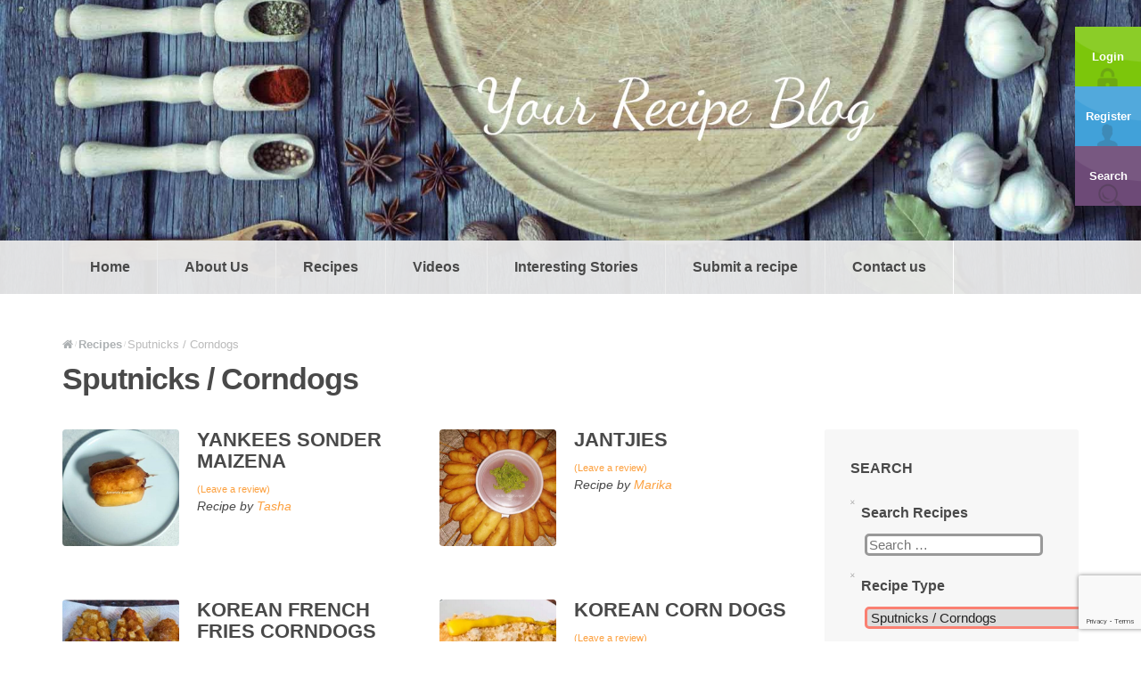

--- FILE ---
content_type: text/html; charset=UTF-8
request_url: https://yourrecipeblog.com/recipe_type/sputnicks-corndogs/
body_size: 20883
content:
<!doctype html>
<!--[if lt IE 7]> <html class="no-js lt-ie9 lt-ie8 lt-ie7" lang="en"> <![endif]-->
<!--[if IE 7]> <html class="no-js lt-ie9 lt-ie8" lang="en"> <![endif]-->
<!--[if IE 8]>  <html class="no-js lt-ie9" lang="en"> <![endif]-->
<!--[if gt IE 8]><!--> <html class="no-js" lang="en-US"> <!--<![endif]-->
<head>
	<meta charset="UTF-8">
	<meta name="viewport" content="width=device-width">
	<title>Sputnicks / Corndogs Archives - Your Recipe Blog</title>
	<link rel="profile" href="https://gmpg.org/xfn/11">
	<link rel="pingback" href="https://yourrecipeblog.com/xmlrpc.php" />
	
	<meta name='robots' content='index, follow, max-image-preview:large, max-snippet:-1, max-video-preview:-1' />

	<!-- This site is optimized with the Yoast SEO plugin v26.5 - https://yoast.com/wordpress/plugins/seo/ -->
	<link rel="canonical" href="https://yourrecipeblog.com/recipe_type/sputnicks-corndogs/" />
	<meta property="og:locale" content="en_US" />
	<meta property="og:type" content="article" />
	<meta property="og:title" content="Sputnicks / Corndogs Archives - Your Recipe Blog" />
	<meta property="og:url" content="https://yourrecipeblog.com/recipe_type/sputnicks-corndogs/" />
	<meta property="og:site_name" content="Your Recipe Blog" />
	<meta name="twitter:card" content="summary_large_image" />
	<script type="application/ld+json" class="yoast-schema-graph">{"@context":"https://schema.org","@graph":[{"@type":"CollectionPage","@id":"https://yourrecipeblog.com/recipe_type/sputnicks-corndogs/","url":"https://yourrecipeblog.com/recipe_type/sputnicks-corndogs/","name":"Sputnicks / Corndogs Archives - Your Recipe Blog","isPartOf":{"@id":"https://yourrecipeblog.com/#website"},"primaryImageOfPage":{"@id":"https://yourrecipeblog.com/recipe_type/sputnicks-corndogs/#primaryimage"},"image":{"@id":"https://yourrecipeblog.com/recipe_type/sputnicks-corndogs/#primaryimage"},"thumbnailUrl":"https://yourrecipeblog.com/wp-content/uploads/2025/05/Amanda-Austen.jpg","breadcrumb":{"@id":"https://yourrecipeblog.com/recipe_type/sputnicks-corndogs/#breadcrumb"},"inLanguage":"en-US"},{"@type":"ImageObject","inLanguage":"en-US","@id":"https://yourrecipeblog.com/recipe_type/sputnicks-corndogs/#primaryimage","url":"https://yourrecipeblog.com/wp-content/uploads/2025/05/Amanda-Austen.jpg","contentUrl":"https://yourrecipeblog.com/wp-content/uploads/2025/05/Amanda-Austen.jpg","width":505,"height":482},{"@type":"BreadcrumbList","@id":"https://yourrecipeblog.com/recipe_type/sputnicks-corndogs/#breadcrumb","itemListElement":[{"@type":"ListItem","position":1,"name":"Home","item":"https://yourrecipeblog.com/"},{"@type":"ListItem","position":2,"name":"Sputnicks / Corndogs"}]},{"@type":"WebSite","@id":"https://yourrecipeblog.com/#website","url":"https://yourrecipeblog.com/","name":"Your Recipe Blog","description":"Your Recipe Blog","potentialAction":[{"@type":"SearchAction","target":{"@type":"EntryPoint","urlTemplate":"https://yourrecipeblog.com/?s={search_term_string}"},"query-input":{"@type":"PropertyValueSpecification","valueRequired":true,"valueName":"search_term_string"}}],"inLanguage":"en-US"}]}</script>
	<!-- / Yoast SEO plugin. -->


<link rel='dns-prefetch' href='//maps.google.com' />
<link rel='dns-prefetch' href='//fonts.googleapis.com' />
<link rel="alternate" type="application/rss+xml" title="Your Recipe Blog &raquo; Feed" href="https://yourrecipeblog.com/feed/" />
<link rel="alternate" type="application/rss+xml" title="Your Recipe Blog &raquo; Comments Feed" href="https://yourrecipeblog.com/comments/feed/" />
<link rel="alternate" type="application/rss+xml" title="Your Recipe Blog &raquo; Sputnicks / Corndogs Recipe Category Feed" href="https://yourrecipeblog.com/recipe_type/sputnicks-corndogs/feed/" />
<style id='wp-img-auto-sizes-contain-inline-css' type='text/css'>
img:is([sizes=auto i],[sizes^="auto," i]){contain-intrinsic-size:3000px 1500px}
/*# sourceURL=wp-img-auto-sizes-contain-inline-css */
</style>

<link rel='stylesheet' id='prettyphoto-css' href='https://yourrecipeblog.com/wp-content/plugins/prettyphoto-media/css/prettyPhoto.css?ver=3.1.4' type='text/css' media='screen' />
<style id='wp-emoji-styles-inline-css' type='text/css'>

	img.wp-smiley, img.emoji {
		display: inline !important;
		border: none !important;
		box-shadow: none !important;
		height: 1em !important;
		width: 1em !important;
		margin: 0 0.07em !important;
		vertical-align: -0.1em !important;
		background: none !important;
		padding: 0 !important;
	}
/*# sourceURL=wp-emoji-styles-inline-css */
</style>
<link rel='stylesheet' id='wp-block-library-css' href='https://yourrecipeblog.com/wp-includes/css/dist/block-library/style.min.css?ver=6.9' type='text/css' media='all' />
<style id='global-styles-inline-css' type='text/css'>
:root{--wp--preset--aspect-ratio--square: 1;--wp--preset--aspect-ratio--4-3: 4/3;--wp--preset--aspect-ratio--3-4: 3/4;--wp--preset--aspect-ratio--3-2: 3/2;--wp--preset--aspect-ratio--2-3: 2/3;--wp--preset--aspect-ratio--16-9: 16/9;--wp--preset--aspect-ratio--9-16: 9/16;--wp--preset--color--black: #000000;--wp--preset--color--cyan-bluish-gray: #abb8c3;--wp--preset--color--white: #ffffff;--wp--preset--color--pale-pink: #f78da7;--wp--preset--color--vivid-red: #cf2e2e;--wp--preset--color--luminous-vivid-orange: #ff6900;--wp--preset--color--luminous-vivid-amber: #fcb900;--wp--preset--color--light-green-cyan: #7bdcb5;--wp--preset--color--vivid-green-cyan: #00d084;--wp--preset--color--pale-cyan-blue: #8ed1fc;--wp--preset--color--vivid-cyan-blue: #0693e3;--wp--preset--color--vivid-purple: #9b51e0;--wp--preset--gradient--vivid-cyan-blue-to-vivid-purple: linear-gradient(135deg,rgb(6,147,227) 0%,rgb(155,81,224) 100%);--wp--preset--gradient--light-green-cyan-to-vivid-green-cyan: linear-gradient(135deg,rgb(122,220,180) 0%,rgb(0,208,130) 100%);--wp--preset--gradient--luminous-vivid-amber-to-luminous-vivid-orange: linear-gradient(135deg,rgb(252,185,0) 0%,rgb(255,105,0) 100%);--wp--preset--gradient--luminous-vivid-orange-to-vivid-red: linear-gradient(135deg,rgb(255,105,0) 0%,rgb(207,46,46) 100%);--wp--preset--gradient--very-light-gray-to-cyan-bluish-gray: linear-gradient(135deg,rgb(238,238,238) 0%,rgb(169,184,195) 100%);--wp--preset--gradient--cool-to-warm-spectrum: linear-gradient(135deg,rgb(74,234,220) 0%,rgb(151,120,209) 20%,rgb(207,42,186) 40%,rgb(238,44,130) 60%,rgb(251,105,98) 80%,rgb(254,248,76) 100%);--wp--preset--gradient--blush-light-purple: linear-gradient(135deg,rgb(255,206,236) 0%,rgb(152,150,240) 100%);--wp--preset--gradient--blush-bordeaux: linear-gradient(135deg,rgb(254,205,165) 0%,rgb(254,45,45) 50%,rgb(107,0,62) 100%);--wp--preset--gradient--luminous-dusk: linear-gradient(135deg,rgb(255,203,112) 0%,rgb(199,81,192) 50%,rgb(65,88,208) 100%);--wp--preset--gradient--pale-ocean: linear-gradient(135deg,rgb(255,245,203) 0%,rgb(182,227,212) 50%,rgb(51,167,181) 100%);--wp--preset--gradient--electric-grass: linear-gradient(135deg,rgb(202,248,128) 0%,rgb(113,206,126) 100%);--wp--preset--gradient--midnight: linear-gradient(135deg,rgb(2,3,129) 0%,rgb(40,116,252) 100%);--wp--preset--font-size--small: 13px;--wp--preset--font-size--medium: 20px;--wp--preset--font-size--large: 36px;--wp--preset--font-size--x-large: 42px;--wp--preset--spacing--20: 0.44rem;--wp--preset--spacing--30: 0.67rem;--wp--preset--spacing--40: 1rem;--wp--preset--spacing--50: 1.5rem;--wp--preset--spacing--60: 2.25rem;--wp--preset--spacing--70: 3.38rem;--wp--preset--spacing--80: 5.06rem;--wp--preset--shadow--natural: 6px 6px 9px rgba(0, 0, 0, 0.2);--wp--preset--shadow--deep: 12px 12px 50px rgba(0, 0, 0, 0.4);--wp--preset--shadow--sharp: 6px 6px 0px rgba(0, 0, 0, 0.2);--wp--preset--shadow--outlined: 6px 6px 0px -3px rgb(255, 255, 255), 6px 6px rgb(0, 0, 0);--wp--preset--shadow--crisp: 6px 6px 0px rgb(0, 0, 0);}:where(.is-layout-flex){gap: 0.5em;}:where(.is-layout-grid){gap: 0.5em;}body .is-layout-flex{display: flex;}.is-layout-flex{flex-wrap: wrap;align-items: center;}.is-layout-flex > :is(*, div){margin: 0;}body .is-layout-grid{display: grid;}.is-layout-grid > :is(*, div){margin: 0;}:where(.wp-block-columns.is-layout-flex){gap: 2em;}:where(.wp-block-columns.is-layout-grid){gap: 2em;}:where(.wp-block-post-template.is-layout-flex){gap: 1.25em;}:where(.wp-block-post-template.is-layout-grid){gap: 1.25em;}.has-black-color{color: var(--wp--preset--color--black) !important;}.has-cyan-bluish-gray-color{color: var(--wp--preset--color--cyan-bluish-gray) !important;}.has-white-color{color: var(--wp--preset--color--white) !important;}.has-pale-pink-color{color: var(--wp--preset--color--pale-pink) !important;}.has-vivid-red-color{color: var(--wp--preset--color--vivid-red) !important;}.has-luminous-vivid-orange-color{color: var(--wp--preset--color--luminous-vivid-orange) !important;}.has-luminous-vivid-amber-color{color: var(--wp--preset--color--luminous-vivid-amber) !important;}.has-light-green-cyan-color{color: var(--wp--preset--color--light-green-cyan) !important;}.has-vivid-green-cyan-color{color: var(--wp--preset--color--vivid-green-cyan) !important;}.has-pale-cyan-blue-color{color: var(--wp--preset--color--pale-cyan-blue) !important;}.has-vivid-cyan-blue-color{color: var(--wp--preset--color--vivid-cyan-blue) !important;}.has-vivid-purple-color{color: var(--wp--preset--color--vivid-purple) !important;}.has-black-background-color{background-color: var(--wp--preset--color--black) !important;}.has-cyan-bluish-gray-background-color{background-color: var(--wp--preset--color--cyan-bluish-gray) !important;}.has-white-background-color{background-color: var(--wp--preset--color--white) !important;}.has-pale-pink-background-color{background-color: var(--wp--preset--color--pale-pink) !important;}.has-vivid-red-background-color{background-color: var(--wp--preset--color--vivid-red) !important;}.has-luminous-vivid-orange-background-color{background-color: var(--wp--preset--color--luminous-vivid-orange) !important;}.has-luminous-vivid-amber-background-color{background-color: var(--wp--preset--color--luminous-vivid-amber) !important;}.has-light-green-cyan-background-color{background-color: var(--wp--preset--color--light-green-cyan) !important;}.has-vivid-green-cyan-background-color{background-color: var(--wp--preset--color--vivid-green-cyan) !important;}.has-pale-cyan-blue-background-color{background-color: var(--wp--preset--color--pale-cyan-blue) !important;}.has-vivid-cyan-blue-background-color{background-color: var(--wp--preset--color--vivid-cyan-blue) !important;}.has-vivid-purple-background-color{background-color: var(--wp--preset--color--vivid-purple) !important;}.has-black-border-color{border-color: var(--wp--preset--color--black) !important;}.has-cyan-bluish-gray-border-color{border-color: var(--wp--preset--color--cyan-bluish-gray) !important;}.has-white-border-color{border-color: var(--wp--preset--color--white) !important;}.has-pale-pink-border-color{border-color: var(--wp--preset--color--pale-pink) !important;}.has-vivid-red-border-color{border-color: var(--wp--preset--color--vivid-red) !important;}.has-luminous-vivid-orange-border-color{border-color: var(--wp--preset--color--luminous-vivid-orange) !important;}.has-luminous-vivid-amber-border-color{border-color: var(--wp--preset--color--luminous-vivid-amber) !important;}.has-light-green-cyan-border-color{border-color: var(--wp--preset--color--light-green-cyan) !important;}.has-vivid-green-cyan-border-color{border-color: var(--wp--preset--color--vivid-green-cyan) !important;}.has-pale-cyan-blue-border-color{border-color: var(--wp--preset--color--pale-cyan-blue) !important;}.has-vivid-cyan-blue-border-color{border-color: var(--wp--preset--color--vivid-cyan-blue) !important;}.has-vivid-purple-border-color{border-color: var(--wp--preset--color--vivid-purple) !important;}.has-vivid-cyan-blue-to-vivid-purple-gradient-background{background: var(--wp--preset--gradient--vivid-cyan-blue-to-vivid-purple) !important;}.has-light-green-cyan-to-vivid-green-cyan-gradient-background{background: var(--wp--preset--gradient--light-green-cyan-to-vivid-green-cyan) !important;}.has-luminous-vivid-amber-to-luminous-vivid-orange-gradient-background{background: var(--wp--preset--gradient--luminous-vivid-amber-to-luminous-vivid-orange) !important;}.has-luminous-vivid-orange-to-vivid-red-gradient-background{background: var(--wp--preset--gradient--luminous-vivid-orange-to-vivid-red) !important;}.has-very-light-gray-to-cyan-bluish-gray-gradient-background{background: var(--wp--preset--gradient--very-light-gray-to-cyan-bluish-gray) !important;}.has-cool-to-warm-spectrum-gradient-background{background: var(--wp--preset--gradient--cool-to-warm-spectrum) !important;}.has-blush-light-purple-gradient-background{background: var(--wp--preset--gradient--blush-light-purple) !important;}.has-blush-bordeaux-gradient-background{background: var(--wp--preset--gradient--blush-bordeaux) !important;}.has-luminous-dusk-gradient-background{background: var(--wp--preset--gradient--luminous-dusk) !important;}.has-pale-ocean-gradient-background{background: var(--wp--preset--gradient--pale-ocean) !important;}.has-electric-grass-gradient-background{background: var(--wp--preset--gradient--electric-grass) !important;}.has-midnight-gradient-background{background: var(--wp--preset--gradient--midnight) !important;}.has-small-font-size{font-size: var(--wp--preset--font-size--small) !important;}.has-medium-font-size{font-size: var(--wp--preset--font-size--medium) !important;}.has-large-font-size{font-size: var(--wp--preset--font-size--large) !important;}.has-x-large-font-size{font-size: var(--wp--preset--font-size--x-large) !important;}
/*# sourceURL=global-styles-inline-css */
</style>

<style id='classic-theme-styles-inline-css' type='text/css'>
/*! This file is auto-generated */
.wp-block-button__link{color:#fff;background-color:#32373c;border-radius:9999px;box-shadow:none;text-decoration:none;padding:calc(.667em + 2px) calc(1.333em + 2px);font-size:1.125em}.wp-block-file__button{background:#32373c;color:#fff;text-decoration:none}
/*# sourceURL=/wp-includes/css/classic-themes.min.css */
</style>
<link rel='stylesheet' id='contact-form-7-css' href='https://yourrecipeblog.com/wp-content/plugins/contact-form-7/includes/css/styles.css?ver=6.1.4' type='text/css' media='all' />
<link rel='stylesheet' id='gpp_shortcodes-css' href='https://yourrecipeblog.com/wp-content/plugins/light-shortcode/includes/frontend/ls-shortcodes.css?ver=6.9' type='text/css' media='all' />
<link rel='stylesheet' id='rs-plugin-settings-css' href='https://yourrecipeblog.com/wp-content/plugins/revslider/public/assets/css/settings.css?ver=5.4.6.2' type='text/css' media='all' />
<style id='rs-plugin-settings-inline-css' type='text/css'>
#rs-demo-id {}
/*# sourceURL=rs-plugin-settings-inline-css */
</style>
<link rel='stylesheet' id='searchandfilter-css' href='https://yourrecipeblog.com/wp-content/plugins/search-filter/style.css?ver=1' type='text/css' media='all' />
<link rel='stylesheet' id='secure-copy-content-protection-public-css' href='https://yourrecipeblog.com/wp-content/plugins/secure-copy-content-protection/public/css/secure-copy-content-protection-public.css?ver=4.9.2' type='text/css' media='all' />
<link rel='stylesheet' id='progression-style-css' href='https://yourrecipeblog.com/wp-content/themes/talisa/style.css?ver=6.9' type='text/css' media='all' />
<link rel='stylesheet' id='responsive-css' href='https://yourrecipeblog.com/wp-content/themes/talisa/css/responsive.css?ver=6.9' type='text/css' media='all' />
<link rel='stylesheet' id='google-fonts-css' href='//fonts.googleapis.com/css?family=Roboto%3A400%2C300%2C500%2C700%2C900%2C400italic%2C500italic%7CLeckerli+One&#038;ver=6.9' type='text/css' media='all' />
<script type="text/javascript" src="https://yourrecipeblog.com/wp-includes/js/jquery/jquery.min.js?ver=3.7.1" id="jquery-core-js"></script>
<script type="text/javascript" src="https://yourrecipeblog.com/wp-includes/js/jquery/jquery-migrate.min.js?ver=3.4.1" id="jquery-migrate-js"></script>
<script type="text/javascript" src="https://yourrecipeblog.com/wp-content/plugins/revslider/public/assets/js/jquery.themepunch.tools.min.js?ver=5.4.6.2" id="tp-tools-js"></script>
<script type="text/javascript" src="https://yourrecipeblog.com/wp-content/plugins/revslider/public/assets/js/jquery.themepunch.revolution.min.js?ver=5.4.6.2" id="revmin-js"></script>
<script type="text/javascript" src="https://yourrecipeblog.com/wp-content/themes/talisa/js/libs/modernizr-2.6.2.min.js?ver=20120206" id="modernizr-js"></script>
<link rel="https://api.w.org/" href="https://yourrecipeblog.com/wp-json/" /><link rel="EditURI" type="application/rsd+xml" title="RSD" href="https://yourrecipeblog.com/xmlrpc.php?rsd" />
<meta name="generator" content="WordPress 6.9" />
<style type="text/css">
#widget-area {background-color:#ffefdc;}
footer {background-color:#2e3030;}
	body #logo, body #logo img {width:150px;}
	body ul#header-login-pro {top:30px;}
	#nav-container {background-color:#e9e9e9;}
	a, h2 a:hover, h3 a:hover, h4 a:hover, h5 a:hover, h6 a:hover {color:#fca03f;}
	a:hover {color:#fca03f;}
	header { background-color:#666666; }
	#main, #page-title {background-color:#ffffff;}
	.sf-menu ul {background:#ffefdc;}
	.sf-menu li.current-menu-item a, .sf-menu li.current-menu-item a:visited, body.single-post .current_page_parent a, body.single-vehicle .menu-item-type-custom a, body.post-type-archive-vehicle .menu-item-type-custom a, body.tax-vehicle_type .menu-item-type-custom a, body .current-portfolio-ancestor a {
		background:#ffefdc; }
	.sf-menu a:hover, .sf-menu li a:hover, .sf-menu a:hover, .sf-menu a:visited:hover, .sf-menu li.sfHover a, .sf-menu li.sfHover a:visited {
		background:#ffefdc; }
	.sf-menu li li:last-child  a {border-right:none;}
	.sf-menu li:last-child a { border-right:1px solid #ffffff; }
	.sf-menu a {
		color:#494949;
		border-left:1px solid #ebebeb; }
	.sf-menu li.current-menu-item a, .sf-menu li.current-menu-item a:visited, body.single-post .current_page_parent a, body.single-vehicle .menu-item-type-custom a, body.post-type-archive-vehicle .menu-item-type-custom a, body.tax-vehicle_type .menu-item-type-custom a, body .current-portfolio-ancestor a {	
		color:#777777; }
	.sf-menu a:hover, .sf-menu li a:hover, .sf-menu a:hover, .sf-menu a:visited:hover, .sf-menu li.sfHover a, .sf-menu li.sfHover a:visited {
		color:#777777; } 
	.sf-menu ul li a, .sf-menu ul li a:visited {color:#777777;  }
	.sf-menu li.sfHover li a, .sf-menu li.sfHover li a:visited, .sf-menu li.sfHover li li a, .sf-menu li.sfHover li li a:visited, .sf-menu li.sfHover li li li a, .sf-menu li.sfHover li li li a:visited, .sf-menu li.sfHover li li li li a, .sf-menu li.sfHover li li li li a:visited { color:#777777;}
	header #logo { margin-top:60px; margin-bottom:60px; }
	#sidebar {   background:#f7f7f7;}
	a.share-button-pro, a.share-button-pro-grey, .share-button-pro, #category-talisa-pro ul a, #cuisine-talisa-pro ul a, a.comment-reply-link, .acf-form-submit input.button,
	a.more-link, body a.progression-button, body input.wpcf7-submit, body input#submit, body a.ls-sc-button.default { color:#494949; background-color:#ffefdc; }
	body .talisa-button a { color:#494949; }
	.share-button-pro:hover, .favorite-button-pro.is-favorite, #category-talisa-pro ul a:hover, #cuisine-talisa-pro ul a:hover, body a.progression-button.secondary-button:hover,
	body #main a.ls-sc-button.secondary:hover, body a.progression-button.secondary-button:hover,
	body #main a.ls-sc-button.secondary:hover .ls-sc-button-inner, body a.comment-reply-link:hover,  #tags-pro a:hover, .acf-form-submit input.button:hover, a.more-link:hover, body a.progression-button:hover, body input.wpcf7-submit:hover, body input#submit:hover, body a.ls-sc-button.default:hover { color:#494949; background-color:#adb1b3; }
	body .talisa-button a { background-color:#ddad63; }
	body .talisa-button a:hover { color:#ffffff; background-color:#dd9c39; }
	ul#taxonomy_pro_recipe li a { color:#494949; border:1px solid #dddddd; background-color:#2e3030; }
	ul#taxonomy_pro_recipe li.current-cat a, ul#taxonomy_pro_recipe li a:hover { color:#494949; border-color:#ffefdc; background-color:#ffefdc; }
	body, .author-meta-pro { color:#494949; }
	#page-title h1 { color:#494949; }
	h1, h2, h3, h4, h5 ,h6, h1 a, h2 a, h3 a, h4 a, h5 a, h6 a, #category-talisa-pro span, #cuisine-talisa-pro span { color:#494949; }
	</style>
    <meta name="generator" content="Powered by Slider Revolution 5.4.6.2 - responsive, Mobile-Friendly Slider Plugin for WordPress with comfortable drag and drop interface." />
<script type="text/javascript">function setREVStartSize(e){
				try{ var i=jQuery(window).width(),t=9999,r=0,n=0,l=0,f=0,s=0,h=0;					
					if(e.responsiveLevels&&(jQuery.each(e.responsiveLevels,function(e,f){f>i&&(t=r=f,l=e),i>f&&f>r&&(r=f,n=e)}),t>r&&(l=n)),f=e.gridheight[l]||e.gridheight[0]||e.gridheight,s=e.gridwidth[l]||e.gridwidth[0]||e.gridwidth,h=i/s,h=h>1?1:h,f=Math.round(h*f),"fullscreen"==e.sliderLayout){var u=(e.c.width(),jQuery(window).height());if(void 0!=e.fullScreenOffsetContainer){var c=e.fullScreenOffsetContainer.split(",");if (c) jQuery.each(c,function(e,i){u=jQuery(i).length>0?u-jQuery(i).outerHeight(!0):u}),e.fullScreenOffset.split("%").length>1&&void 0!=e.fullScreenOffset&&e.fullScreenOffset.length>0?u-=jQuery(window).height()*parseInt(e.fullScreenOffset,0)/100:void 0!=e.fullScreenOffset&&e.fullScreenOffset.length>0&&(u-=parseInt(e.fullScreenOffset,0))}f=u}else void 0!=e.minHeight&&f<e.minHeight&&(f=e.minHeight);e.c.closest(".rev_slider_wrapper").css({height:f})					
				}catch(d){console.log("Failure at Presize of Slider:"+d)}
			};</script>
		<style type="text/css" id="wp-custom-css">
			#taxonomy_pro_recipe {
    display: none;
}
h2.menu-title-home {
	font-size: 24px;
	font-family: Verdana, Helvetica, sans-serif;
}
h1 {
    font-size: 34px;
font-family: Verdana, Helvetica, sans-serif;
}

body { 
font-family: Verdana, Helvetica, sans-serif;
}

#recipe_content_pro ul {
   border: 1px solid #fee0bb ;
    background: #ffefdc;
}

#recipe_content_pro ul li {
    border-bottom: 1px dotted #fc8900;
}

.author-rating-pro {
    float: left;
    text-align: left;
}

body .talisa-button a {
    color: #fff;
}

#widget-area {
    color: #494949;
}

#widget-area a, footer a {
    color: #494949;
}

#widget-area h3 {
    color: #494949;
}

.content-menu-index-profile h5 {
    margin: 40px 0px 5px 0px;
}

.st_sharethis_large {
    display: none !important;
}		</style>
		</head>
<body class="archive tax-recipe_type term-sputnicks-corndogs term-87 wp-theme-talisa group-blog">

<header>
	<div class="clearfix"></div>
					<div id="logo-pro"><h1 id="logo"><a href="https://yourrecipeblog.com/" title="Your Recipe Blog" rel="home"><img src="https://yourrecipeblog.com/wp-content/uploads/2019/07/logo.png" alt="Your Recipe Blog" width="150" /></a></h1></div>
							<nav>
			<div id="nav-container">
				<div class="width-container">
					<div class="menu-main-navigation-container"><ul id="menu-main-navigation" class="sf-menu"><li id="menu-item-146" class="menu-item menu-item-type-post_type menu-item-object-page menu-item-home menu-item-146"><a href="https://yourrecipeblog.com/">Home</a></li>
<li id="menu-item-1397" class="menu-item menu-item-type-post_type menu-item-object-page menu-item-1397"><a href="https://yourrecipeblog.com/about-us/">About Us</a></li>
<li id="menu-item-145" class="menu-item menu-item-type-custom menu-item-object-custom menu-item-145"><a href="http://yourrecipeblog.com/recipes/">Recipes</a></li>
<li id="menu-item-2267" class="menu-item menu-item-type-post_type menu-item-object-page menu-item-2267"><a href="https://yourrecipeblog.com/maps-and-videos/">Videos</a></li>
<li id="menu-item-126" class="menu-item menu-item-type-post_type menu-item-object-page current_page_parent menu-item-126"><a href="https://yourrecipeblog.com/interesting-stories/">Interesting Stories</a></li>
<li id="menu-item-131" class="menu-item menu-item-type-post_type menu-item-object-page menu-item-131"><a href="https://yourrecipeblog.com/submit-a-recipe/">Submit a recipe</a></li>
<li id="menu-item-141" class="menu-item menu-item-type-post_type menu-item-object-page menu-item-141"><a href="https://yourrecipeblog.com/contact-us/">Contact us</a></li>
</ul></div>				</div>
			<div class="clearfix"></div>
			</div>
		</nav>
			<div class="clearfix"></div>
	<ul id="header-login-pro">
			<li class="header-login-pro"><a href="https://yourrecipeblog.com/wp-login.php?redirect_to=https%3A%2F%2Fyourrecipeblog.com%2Frecipes%2Fyankees-sonder-maizena%2F">Login</a></li>
	 
			<li class="header-registration-pro"><a href=" https://yourrecipeblog.com/wp-login.php?action=register">Register</a></li>
	 
	<li class="header-favorites-pro"><a href="https://yourrecipeblog.com/recipes/">Search</a></li>
</ul>		
			<script type='text/javascript'>jQuery(document).ready(function($) {  'use strict';  $("header").backstretch([ "https://yourrecipeblog.com/wp-content/uploads/2019/07/cropped-NEWslide-5.jpg" ],{ fade: 750, }); }); </script>
		
</header>


	


<div id="page-title">		
	<div class="width-container">
		<div id="bread-crumb"><!-- Breadcrumb NavXT 7.5.0 -->
<span typeof="v:Breadcrumb"><a rel="v:url" property="v:title" title="Go to Your Recipe Blog." href="https://yourrecipeblog.com" class="home"><i class="fa fa-home"></i></a></span><span class="divider">/</span><span property="itemListElement" typeof="ListItem"><a property="item" typeof="WebPage" title="Go to Recipes." href="https://yourrecipeblog.com/recipes/" class="archive post-recipe-archive" ><span property="name">Recipes</span></a><meta property="position" content="2"></span><span class="divider">/</span><span property="itemListElement" typeof="ListItem"><span property="name">Sputnicks / Corndogs</span><meta property="position" content="3"></span></div>		<h1>Sputnicks / Corndogs</h1>
		<div class="clearfix"></div>
		

		
				<ul id="taxonomy_pro_recipe">
			<li class="cat-item cat-item-89"><a href="https://yourrecipeblog.com/recipe_type/allerlei/">Allerlei</a>
</li>
	<li class="cat-item cat-item-60"><a href="https://yourrecipeblog.com/recipe_type/bees-beef/">Bees &#8211; Beef</a>
</li>
	<li class="cat-item cat-item-124"><a href="https://yourrecipeblog.com/recipe_type/beremengsels/">Beremengsels</a>
</li>
	<li class="cat-item cat-item-52"><a href="https://yourrecipeblog.com/recipe_type/beskuit-rusks/">Beskuit &#8211; Rusks</a>
</li>
	<li class="cat-item cat-item-165"><a href="https://yourrecipeblog.com/recipe_type/biltong/">Biltong</a>
</li>
	<li class="cat-item cat-item-119"><a href="https://yourrecipeblog.com/recipe_type/botters-en-smere/">Botters en Smere</a>
</li>
	<li class="cat-item cat-item-36"><a href="https://yourrecipeblog.com/recipe_type/bredies/">Bredies</a>
</li>
	<li class="cat-item cat-item-39"><a href="https://yourrecipeblog.com/recipe_type/brood-bread/">Brood &#8211; Bread</a>
</li>
	<li class="cat-item cat-item-160"><a href="https://yourrecipeblog.com/recipe_type/broodmasjien-bread-machine/">Broodmasjien &#8211; Bread Machine</a>
</li>
	<li class="cat-item cat-item-212"><a href="https://yourrecipeblog.com/recipe_type/broodrolletjies-buns/">Broodrolletjies &#8211; Buns</a>
</li>
	<li class="cat-item cat-item-79"><a href="https://yourrecipeblog.com/recipe_type/bruintjies-brownies/">Bruintjies &#8211; Brownies</a>
</li>
	<li class="cat-item cat-item-211"><a href="https://yourrecipeblog.com/recipe_type/burgers/">Burgers</a>
</li>
	<li class="cat-item cat-item-21"><a href="https://yourrecipeblog.com/recipe_type/side-dishes/">Bykosse &#8211; Side Dishes</a>
</li>
	<li class="cat-item cat-item-76"><a href="https://yourrecipeblog.com/recipe_type/deeg-dough/">Deeg &#8211; Dough</a>
</li>
	<li class="cat-item cat-item-159"><a href="https://yourrecipeblog.com/recipe_type/diere-animals/">Diere &#8211; Animals</a>
</li>
	<li class="cat-item cat-item-34"><a href="https://yourrecipeblog.com/recipe_type/donuts-doughnuts/">Donuts &#8211; Doughnuts</a>
</li>
	<li class="cat-item cat-item-220"><a href="https://yourrecipeblog.com/recipe_type/doopsous-dips/">Doopsous &#8211; Dips</a>
</li>
	<li class="cat-item cat-item-5"><a href="https://yourrecipeblog.com/recipe_type/beverages/">Drankies &#8211; Beverages</a>
</li>
	<li class="cat-item cat-item-85"><a href="https://yourrecipeblog.com/recipe_type/drukkoker-pressure-cooker/">Drukkoker &#8211; Pressure Cooker</a>
</li>
	<li class="cat-item cat-item-256"><a href="https://yourrecipeblog.com/recipe_type/eend-duck/">Eend &#8211; Duck</a>
</li>
	<li class="cat-item cat-item-31"><a href="https://yourrecipeblog.com/recipe_type/eenskottel-all-in-one-dish/">Eenskottel &#8211; All in one dish</a>
</li>
	<li class="cat-item cat-item-113"><a href="https://yourrecipeblog.com/recipe_type/elektriese-drukpot-electric-pressure-cooker/">Elektriese Drukpot -Electric Pressure cooker</a>
</li>
	<li class="cat-item cat-item-208"><a href="https://yourrecipeblog.com/recipe_type/entrepeneur/">Entrepeneur</a>
</li>
	<li class="cat-item cat-item-393"><a href="https://yourrecipeblog.com/recipe_type/fondue/">Fondue</a>
</li>
	<li class="cat-item cat-item-135"><a href="https://yourrecipeblog.com/recipe_type/glutenvry-gluten-free/">Glutenvry &#8211; Gluten Free</a>
</li>
	<li class="cat-item cat-item-56"><a href="https://yourrecipeblog.com/recipe_type/groente-vegetables/">Groente &#8211; Vegetables</a>
</li>
	<li class="cat-item cat-item-66"><a href="https://yourrecipeblog.com/recipe_type/grootmaat-bulk/">Grootmaat &#8211; Bulk</a>
</li>
	<li class="cat-item cat-item-92"><a href="https://yourrecipeblog.com/recipe_type/halogeen-konveksie/">Halogeen / Konveksie</a>
</li>
	<li class="cat-item cat-item-394"><a href="https://yourrecipeblog.com/recipe_type/higiene-in-kombuis/">Higiëne in kombuis</a>
</li>
	<li class="cat-item cat-item-47"><a href="https://yourrecipeblog.com/recipe_type/hoender-chicken/">Hoender &#8211; Chicken</a>
</li>
	<li class="cat-item cat-item-107"><a href="https://yourrecipeblog.com/recipe_type/inmaak-en-inle-canning/">Inmaak en Inle &#8211; Canning</a>
</li>
	<li class="cat-item cat-item-86"><a href="https://yourrecipeblog.com/recipe_type/inmaak-groente-bottled-vegetables/">Inmaak Groente &#8211; Bottled Vegetables</a>
</li>
	<li class="cat-item cat-item-154"><a href="https://yourrecipeblog.com/recipe_type/inmaak-vrugte-bottled-fruit/">Inmaak Vrugte &#8211; Bottled Fruit</a>
</li>
	<li class="cat-item cat-item-199"><a href="https://yourrecipeblog.com/recipe_type/instant-pot/">Instant Pot</a>
</li>
	<li class="cat-item cat-item-80"><a href="https://yourrecipeblog.com/recipe_type/kaaskoek-cheese-cake/">Kaaskoek &#8211; Cheesecake</a>
</li>
	<li class="cat-item cat-item-204"><a href="https://yourrecipeblog.com/recipe_type/kalkoen/">Kalkoen</a>
</li>
	<li class="cat-item cat-item-222"><a href="https://yourrecipeblog.com/recipe_type/kampkos/">Kampkos</a>
</li>
	<li class="cat-item cat-item-283"><a href="https://yourrecipeblog.com/recipe_type/kersfees/">Kersfees</a>
</li>
	<li class="cat-item cat-item-133"><a href="https://yourrecipeblog.com/recipe_type/kinders-kids/">Kinders &#8211; Kids</a>
</li>
	<li class="cat-item cat-item-37"><a href="https://yourrecipeblog.com/recipe_type/klein-koekies-biscuits/">Klein Koekies &#8211; biscuits</a>
</li>
	<li class="cat-item cat-item-42"><a href="https://yourrecipeblog.com/recipe_type/koeke-cakes/">Koeke &#8211; Cakes</a>
</li>
	<li class="cat-item cat-item-100"><a href="https://yourrecipeblog.com/recipe_type/koeksisters/">Koeksisters &#8211; Koesisters</a>
</li>
	<li class="cat-item cat-item-77"><a href="https://yourrecipeblog.com/recipe_type/kolwyntjies-cupcakes/">Kolwyntjies &#8211; Cupcakes</a>
</li>
	<li class="cat-item cat-item-342"><a href="https://yourrecipeblog.com/recipe_type/kompetisie/">Kompetisie</a>
</li>
	<li class="cat-item cat-item-108"><a href="https://yourrecipeblog.com/recipe_type/konfyt-jam/">Konfyt &#8211; Jam</a>
</li>
	<li class="cat-item cat-item-209"><a href="https://yourrecipeblog.com/recipe_type/kosblik-lunch-box/">Kosblik &#8211; Lunch box</a>
</li>
	<li class="cat-item cat-item-122"><a href="https://yourrecipeblog.com/recipe_type/kosblik-etes/">Kosblik etes</a>
</li>
	<li class="cat-item cat-item-339"><a href="https://yourrecipeblog.com/recipe_type/kwartels-quail/">Kwartels &#8211; Quail</a>
</li>
	<li class="cat-item cat-item-290"><a href="https://yourrecipeblog.com/recipe_type/lae-kaloriee-low-calories/">Lae kaloriee &#8211; low calories</a>
</li>
	<li class="cat-item cat-item-110"><a href="https://yourrecipeblog.com/recipe_type/lae-koolhidraat-low-carb/">Lae Koolhidraat &#8211; Low Carb.</a>
</li>
	<li class="cat-item cat-item-53"><a href="https://yourrecipeblog.com/recipe_type/lekkergoed-sweets/">Lekkergoed &#8211; Sweets</a>
</li>
	<li class="cat-item cat-item-156"><a href="https://yourrecipeblog.com/recipe_type/lewer-liver/">Lewer &#8211; Liver</a>
</li>
	<li class="cat-item cat-item-84"><a href="https://yourrecipeblog.com/recipe_type/ligte-etes-light-meals/">Ligte etes &#8211; Light meals</a>
</li>
	<li class="cat-item cat-item-169"><a href="https://yourrecipeblog.com/recipe_type/air-fryer/">Lugbraaier &#8211; Air Fryer</a>
</li>
	<li class="cat-item cat-item-32"><a href="https://yourrecipeblog.com/recipe_type/maalvleis-mince/">Maalvleis &#8211; Mince</a>
</li>
	<li class="cat-item cat-item-114"><a href="https://yourrecipeblog.com/recipe_type/marinade/">Marinade</a>
</li>
	<li class="cat-item cat-item-111"><a href="https://yourrecipeblog.com/recipe_type/markdag-market-day/">Markdag &#8211; Market day</a>
</li>
	<li class="cat-item cat-item-112"><a href="https://yourrecipeblog.com/recipe_type/melkkos/">Melkkos</a>
</li>
	<li class="cat-item cat-item-73"><a href="https://yourrecipeblog.com/recipe_type/mielies-corn/">Mielies &#8211; Corn</a>
</li>
	<li class="cat-item cat-item-58"><a href="https://yourrecipeblog.com/recipe_type/mikrogolf-microwave/">Mikrogolf &#8211; Microwave</a>
</li>
	<li class="cat-item cat-item-62"><a href="https://yourrecipeblog.com/recipe_type/muffins/">Muffins</a>
</li>
	<li class="cat-item cat-item-8"><a href="https://yourrecipeblog.com/recipe_type/dessert/">Nagereg koud &#8211; Dessert cold</a>
</li>
	<li class="cat-item cat-item-38"><a href="https://yourrecipeblog.com/recipe_type/nagereg-warm-dessert-warm/">Nagereg warm &#8211; Dessert warm</a>
</li>
	<li class="cat-item cat-item-358"><a href="https://yourrecipeblog.com/recipe_type/omskakelings-convertions/">Omskakelings &#8211; Convertions</a>
</li>
	<li class="cat-item cat-item-6"><a href="https://yourrecipeblog.com/recipe_type/ontbyt-breakfast/">Ontbyt &#8211; Breakfast</a>
</li>
	<li class="cat-item cat-item-397"><a href="https://yourrecipeblog.com/recipe_type/orzo/">Orzo</a>
</li>
	<li class="cat-item cat-item-123"><a href="https://yourrecipeblog.com/recipe_type/paella/">Paella</a>
</li>
	<li class="cat-item cat-item-131"><a href="https://yourrecipeblog.com/recipe_type/pannekoek-pancakes/">Pannekoek &#8211; Pancakes</a>
</li>
	<li class="cat-item cat-item-63"><a href="https://yourrecipeblog.com/recipe_type/pasta/">Pasta</a>
</li>
	<li class="cat-item cat-item-83"><a href="https://yourrecipeblog.com/recipe_type/pasteie-pies/">Pasteie &#8211; Pies</a>
</li>
	<li class="cat-item cat-item-161"><a href="https://yourrecipeblog.com/recipe_type/pesto/">Pesto</a>
</li>
	<li class="cat-item cat-item-90"><a href="https://yourrecipeblog.com/recipe_type/pizzas/">Pizza&#039;s</a>
</li>
	<li class="cat-item cat-item-282"><a href="https://yourrecipeblog.com/recipe_type/plaasvervangings-substitutes/">Plaasvervangings &#8211; Substitutes</a>
</li>
	<li class="cat-item cat-item-139"><a href="https://yourrecipeblog.com/recipe_type/plaatkoekies-crumpets/">Plaatkoekies &#8211; Crumpets</a>
</li>
	<li class="cat-item cat-item-41"><a href="https://yourrecipeblog.com/recipe_type/platbrood-flat-bread/">Platbrood &#8211; Flat Bread</a>
</li>
	<li class="cat-item cat-item-281"><a href="https://yourrecipeblog.com/recipe_type/platters/">Platters</a>
</li>
	<li class="cat-item cat-item-149"><a href="https://yourrecipeblog.com/recipe_type/poffertjies-eclairs/">Poffertjies &#8211; Eclairs</a>
</li>
	<li class="cat-item cat-item-61"><a href="https://yourrecipeblog.com/recipe_type/potjiekos/">Potjiekos</a>
</li>
	<li class="cat-item cat-item-130"><a href="https://yourrecipeblog.com/recipe_type/prutpot-slow-cooker/">Prutpot &#8211; Slow Cooker</a>
</li>
	<li class="cat-item cat-item-168"><a href="https://yourrecipeblog.com/recipe_type/rolade-roulade/">Rolade &#8211; Roulade</a>
</li>
	<li class="cat-item cat-item-72"><a href="https://yourrecipeblog.com/recipe_type/roomys-ice-cream/">Roomys &#8211; Ice Cream</a>
</li>
	<li class="cat-item cat-item-155"><a href="https://yourrecipeblog.com/recipe_type/roosterkoek/">Roosterkoek</a>
</li>
	<li class="cat-item cat-item-68"><a href="https://yourrecipeblog.com/recipe_type/seekos-seafood/">Seekos &#8211; Seafood</a>
</li>
	<li class="cat-item cat-item-35"><a href="https://yourrecipeblog.com/recipe_type/skaap-lamb/">Skaap &#8211; Lamb</a>
</li>
	<li class="cat-item cat-item-55"><a href="https://yourrecipeblog.com/recipe_type/skons-scones/">Skons &#8211; Scones</a>
</li>
	<li class="cat-item cat-item-50"><a href="https://yourrecipeblog.com/recipe_type/slaai-salads/">Slaai &#8211; Salads</a>
</li>
	<li class="cat-item cat-item-116"><a href="https://yourrecipeblog.com/recipe_type/slaaisous-salad-dressing/">Slaaisous &#8211; Salad Dressing</a>
</li>
	<li class="cat-item cat-item-153"><a href="https://yourrecipeblog.com/recipe_type/smere-en-botters/">Smere en botters</a>
</li>
	<li class="cat-item cat-item-40"><a href="https://yourrecipeblog.com/recipe_type/sop-soup/">Sop &#8211; Soup</a>
</li>
	<li class="cat-item cat-item-115"><a href="https://yourrecipeblog.com/recipe_type/sosaties/">Sosaties</a>
</li>
	<li class="cat-item cat-item-57"><a href="https://yourrecipeblog.com/recipe_type/souse-sauces/">Souse &#8211; Sauces</a>
</li>
	<li class="cat-item cat-item-365"><a href="https://yourrecipeblog.com/recipe_type/spitbraai/">Spitbraai</a>
</li>
	<li class="cat-item cat-item-87 current-cat"><a aria-current="page" href="https://yourrecipeblog.com/recipe_type/sputnicks-corndogs/">Sputnicks / Corndogs</a>
</li>
	<li class="cat-item cat-item-299"><a href="https://yourrecipeblog.com/recipe_type/sushi/">Sushi</a>
</li>
	<li class="cat-item cat-item-64"><a href="https://yourrecipeblog.com/recipe_type/terte-soet-tarts-sweet/">Terte &#8211; soet / Tarts &#8211; sweet</a>
</li>
	<li class="cat-item cat-item-81"><a href="https://yourrecipeblog.com/recipe_type/terte-sout-tarts-savoury/">Terte &#8211; sout / Tarts &#8211; savoury</a>
</li>
	<li class="cat-item cat-item-127"><a href="https://yourrecipeblog.com/recipe_type/tuisgemaak-homemade/">Tuisgemaak &#8211; Homemade</a>
</li>
	<li class="cat-item cat-item-54"><a href="https://yourrecipeblog.com/recipe_type/vark-pork/">Vark &#8211; Pork</a>
</li>
	<li class="cat-item cat-item-298"><a href="https://yourrecipeblog.com/recipe_type/varkieoond/">Varkieoond</a>
</li>
	<li class="cat-item cat-item-49"><a href="https://yourrecipeblog.com/recipe_type/vegetaries-vegetarian-vegan/">Vegetaries &#8211; Vegetarian &#8211; Vegan</a>
</li>
	<li class="cat-item cat-item-82"><a href="https://yourrecipeblog.com/recipe_type/versiersel-icing/">Versiersel &#8211; Icing</a>
</li>
	<li class="cat-item cat-item-142"><a href="https://yourrecipeblog.com/recipe_type/vetkoek/">Vetkoek</a>
</li>
	<li class="cat-item cat-item-91"><a href="https://yourrecipeblog.com/recipe_type/vingerhappies-snacks/">Vingerhappies &#8211; Snacks</a>
</li>
	<li class="cat-item cat-item-59"><a href="https://yourrecipeblog.com/recipe_type/vis-fish/">Vis &#8211; Fish</a>
</li>
	<li class="cat-item cat-item-275"><a href="https://yourrecipeblog.com/recipe_type/volstruis/">Volstruis</a>
</li>
	<li class="cat-item cat-item-88"><a href="https://yourrecipeblog.com/recipe_type/voorgeregte-starters/">Voorgeregte &#8211; Starters</a>
</li>
	<li class="cat-item cat-item-102"><a href="https://yourrecipeblog.com/recipe_type/vrugtekoek-fruit-cake/">Vrugtekoek &#8211; Fruit Cake</a>
</li>
	<li class="cat-item cat-item-140"><a href="https://yourrecipeblog.com/recipe_type/vulsels-filling/">Vulsels &#8211; Filling</a>
</li>
	<li class="cat-item cat-item-75"><a href="https://yourrecipeblog.com/recipe_type/wafels-waffles/">Wafels &#8211; Waffles</a>
</li>
	<li class="cat-item cat-item-307"><a href="https://yourrecipeblog.com/recipe_type/weber/">Weber</a>
</li>
	<li class="cat-item cat-item-181"><a href="https://yourrecipeblog.com/recipe_type/wenke/">Wenke</a>
</li>
	<li class="cat-item cat-item-70"><a href="https://yourrecipeblog.com/recipe_type/wild-game/">Wild &#8211; game</a>
</li>
	<li class="cat-item cat-item-105"><a href="https://yourrecipeblog.com/recipe_type/wors/">Wors</a>
</li>
		</ul>
		<div class="clearfix"></div>
	</div>
</div><!-- close #page-title -->

<div id="main">

<div class="width-container bg-sidebar-pro">
	<div id="content-container">				<div id="recipe-cat-description"></div>
				
													<div class="grid2column-progression ">
						<article id="post-41034" class="post-41034 recipe type-recipe status-publish format-standard has-post-thumbnail hentry recipe_type-sputnicks-corndogs recipe_ingredients-viennas-cold-meats">
	<div class="container-menu-index">
		<div class="featured-menu-image-index">
						<a href="https://yourrecipeblog.com/recipes/yankees-sonder-maizena/"><img width="400" height="400" src="https://yourrecipeblog.com/wp-content/uploads/2025/05/Amanda-Austen-400x400.jpg" class="attachment-progression-menu size-progression-menu wp-post-image" alt="" decoding="async" fetchpriority="high" srcset="https://yourrecipeblog.com/wp-content/uploads/2025/05/Amanda-Austen-400x400.jpg 400w, https://yourrecipeblog.com/wp-content/uploads/2025/05/Amanda-Austen-250x250.jpg 250w" sizes="(max-width: 400px) 100vw, 400px" /></a>
					</div><!-- close .featured-menu-image -->
		<div class="content-menu-index-content">
			<h4 class="menu-title"><a href="https://yourrecipeblog.com/recipes/yankees-sonder-maizena/">YANKEES SONDER MAIZENA</a></h4>
			<div class="author-rating-pro">
				<div class="ratings-pro"><span><a href="https://yourrecipeblog.com/recipes/yankees-sonder-maizena/#respond">(Leave a review)</a></span></div>
			</div>
						<div class="clearfix"></div>
			<div class="author-meta-pro">
				Recipe by <a href="https://yourrecipeblog.com/author/tasha/" title="Posts by Tasha" rel="author">Tasha</a>			</div>
			
		</div><!-- close .content-menu-index -->
		<div class="clearfix"></div>
	</div><!-- close .container-menu -->
</article>					</div>
													<div class="grid2column-progression  lastcolumn-progression">
						<article id="post-29329" class="post-29329 recipe type-recipe status-publish format-standard has-post-thumbnail hentry recipe_type-sputnicks-corndogs recipe_ingredients-viennas-cold-meats">
	<div class="container-menu-index">
		<div class="featured-menu-image-index">
						<a href="https://yourrecipeblog.com/recipes/jantjies/"><img width="400" height="400" src="https://yourrecipeblog.com/wp-content/uploads/2022/02/jantjies-reg-400x400.jpg" class="attachment-progression-menu size-progression-menu wp-post-image" alt="" decoding="async" srcset="https://yourrecipeblog.com/wp-content/uploads/2022/02/jantjies-reg-400x400.jpg 400w, https://yourrecipeblog.com/wp-content/uploads/2022/02/jantjies-reg-250x250.jpg 250w" sizes="(max-width: 400px) 100vw, 400px" /></a>
					</div><!-- close .featured-menu-image -->
		<div class="content-menu-index-content">
			<h4 class="menu-title"><a href="https://yourrecipeblog.com/recipes/jantjies/">JANTJIES</a></h4>
			<div class="author-rating-pro">
				<div class="ratings-pro"><span><a href="https://yourrecipeblog.com/recipes/jantjies/#respond">(Leave a review)</a></span></div>
			</div>
						<div class="clearfix"></div>
			<div class="author-meta-pro">
				Recipe by <a href="https://yourrecipeblog.com/author/marika/" title="Posts by Marika" rel="author">Marika</a>			</div>
			
		</div><!-- close .content-menu-index -->
		<div class="clearfix"></div>
	</div><!-- close .container-menu -->
</article>					</div>
				<div class="clearfix"></div>									<div class="grid2column-progression ">
						<article id="post-20782" class="post-20782 recipe type-recipe status-publish format-standard has-post-thumbnail hentry recipe_type-sputnicks-corndogs recipe_ingredients-potatoes recipe_ingredients-viennas-cold-meats">
	<div class="container-menu-index">
		<div class="featured-menu-image-index">
						<a href="https://yourrecipeblog.com/recipes/korean-french-fries-corndogs/"><img width="400" height="400" src="https://yourrecipeblog.com/wp-content/uploads/2021/01/Korean-french-fries-corn-dog-2-400x400.jpg" class="attachment-progression-menu size-progression-menu wp-post-image" alt="" decoding="async" srcset="https://yourrecipeblog.com/wp-content/uploads/2021/01/Korean-french-fries-corn-dog-2-400x400.jpg 400w, https://yourrecipeblog.com/wp-content/uploads/2021/01/Korean-french-fries-corn-dog-2-250x250.jpg 250w" sizes="(max-width: 400px) 100vw, 400px" /></a>
					</div><!-- close .featured-menu-image -->
		<div class="content-menu-index-content">
			<h4 class="menu-title"><a href="https://yourrecipeblog.com/recipes/korean-french-fries-corndogs/">KOREAN FRENCH FRIES CORNDOGS</a></h4>
			<div class="author-rating-pro">
				<div class="ratings-pro"><span><a href="https://yourrecipeblog.com/recipes/korean-french-fries-corndogs/#respond">(Leave a review)</a></span></div>
			</div>
						<div class="clearfix"></div>
			<div class="author-meta-pro">
				Recipe by <a href="https://yourrecipeblog.com/author/christinem/" title="Posts by ChristineM" rel="author">ChristineM</a>			</div>
			
		</div><!-- close .content-menu-index -->
		<div class="clearfix"></div>
	</div><!-- close .container-menu -->
</article>					</div>
													<div class="grid2column-progression  lastcolumn-progression">
						<article id="post-19142" class="post-19142 recipe type-recipe status-publish format-standard has-post-thumbnail hentry recipe_type-sputnicks-corndogs recipe_ingredients-viennas-cold-meats">
	<div class="container-menu-index">
		<div class="featured-menu-image-index">
						<a href="https://yourrecipeblog.com/recipes/korean-corn-dogs/"><img width="400" height="311" src="https://yourrecipeblog.com/wp-content/uploads/2020/11/corn-dog-liezel-reg-400x311.jpg" class="attachment-progression-menu size-progression-menu wp-post-image" alt="" decoding="async" loading="lazy" /></a>
					</div><!-- close .featured-menu-image -->
		<div class="content-menu-index-content">
			<h4 class="menu-title"><a href="https://yourrecipeblog.com/recipes/korean-corn-dogs/">KOREAN CORN DOGS</a></h4>
			<div class="author-rating-pro">
				<div class="ratings-pro"><span><a href="https://yourrecipeblog.com/recipes/korean-corn-dogs/#respond">(Leave a review)</a></span></div>
			</div>
						<div class="clearfix"></div>
			<div class="author-meta-pro">
				Recipe by <a href="https://yourrecipeblog.com/author/christinem/" title="Posts by ChristineM" rel="author">ChristineM</a>			</div>
			
		</div><!-- close .content-menu-index -->
		<div class="clearfix"></div>
	</div><!-- close .container-menu -->
</article>					</div>
				<div class="clearfix"></div>									<div class="grid2column-progression ">
						<article id="post-16960" class="post-16960 recipe type-recipe status-publish format-standard has-post-thumbnail hentry recipe_type-sputnicks-corndogs recipe_ingredients-viennas-cold-meats">
	<div class="container-menu-index">
		<div class="featured-menu-image-index">
						<a href="https://yourrecipeblog.com/recipes/mielie-stokworsies-met-kaas/"><img width="400" height="400" src="https://yourrecipeblog.com/wp-content/uploads/2020/08/20200838-NIKKI-SE-KASERIGE-CORN-DOGS-Elize-de-Kock-van-ou-blog-400x400.jpg" class="attachment-progression-menu size-progression-menu wp-post-image" alt="" decoding="async" loading="lazy" srcset="https://yourrecipeblog.com/wp-content/uploads/2020/08/20200838-NIKKI-SE-KASERIGE-CORN-DOGS-Elize-de-Kock-van-ou-blog-400x400.jpg 400w, https://yourrecipeblog.com/wp-content/uploads/2020/08/20200838-NIKKI-SE-KASERIGE-CORN-DOGS-Elize-de-Kock-van-ou-blog-250x250.jpg 250w" sizes="auto, (max-width: 400px) 100vw, 400px" /></a>
					</div><!-- close .featured-menu-image -->
		<div class="content-menu-index-content">
			<h4 class="menu-title"><a href="https://yourrecipeblog.com/recipes/mielie-stokworsies-met-kaas/">MIELIE STOKWORSIES MET KAAS</a></h4>
			<div class="author-rating-pro">
				<div class="ratings-pro"><span><a href="https://yourrecipeblog.com/recipes/mielie-stokworsies-met-kaas/#respond">(Leave a review)</a></span></div>
			</div>
						<div class="clearfix"></div>
			<div class="author-meta-pro">
				Recipe by <a href="https://yourrecipeblog.com/author/wadi/" title="Posts by Wadi Wadi" rel="author">Wadi Wadi</a>			</div>
			
		</div><!-- close .content-menu-index -->
		<div class="clearfix"></div>
	</div><!-- close .container-menu -->
</article>					</div>
													<div class="grid2column-progression  lastcolumn-progression">
						<article id="post-9052" class="post-9052 recipe type-recipe status-publish format-standard has-post-thumbnail hentry recipe_type-sputnicks-corndogs recipe_ingredients-viennas-cold-meats">
	<div class="container-menu-index">
		<div class="featured-menu-image-index">
						<a href="https://yourrecipeblog.com/recipes/nikki-se-kaserige-sputniks/"><img width="400" height="400" src="https://yourrecipeblog.com/wp-content/uploads/2020/02/kaas-corn-dogs-2-reg-400x400.jpg" class="attachment-progression-menu size-progression-menu wp-post-image" alt="" decoding="async" loading="lazy" srcset="https://yourrecipeblog.com/wp-content/uploads/2020/02/kaas-corn-dogs-2-reg-400x400.jpg 400w, https://yourrecipeblog.com/wp-content/uploads/2020/02/kaas-corn-dogs-2-reg-250x250.jpg 250w, https://yourrecipeblog.com/wp-content/uploads/2020/02/kaas-corn-dogs-2-reg-500x500.jpg 500w" sizes="auto, (max-width: 400px) 100vw, 400px" /></a>
					</div><!-- close .featured-menu-image -->
		<div class="content-menu-index-content">
			<h4 class="menu-title"><a href="https://yourrecipeblog.com/recipes/nikki-se-kaserige-sputniks/">NIKKI SE KASERIGE &#8220;SPUTNIKS&#8221;</a></h4>
			<div class="author-rating-pro">
				<div class="ratings-pro"><span><a href="https://yourrecipeblog.com/recipes/nikki-se-kaserige-sputniks/#respond">(Leave a review)</a></span></div>
			</div>
						<div class="clearfix"></div>
			<div class="author-meta-pro">
				Recipe by <a href="https://yourrecipeblog.com/author/rinakleinhans/" title="Posts by Rina Kleinhans" rel="author">Rina Kleinhans</a>			</div>
			
		</div><!-- close .content-menu-index -->
		<div class="clearfix"></div>
	</div><!-- close .container-menu -->
</article>					</div>
				<div class="clearfix"></div>									<div class="grid2column-progression ">
						<article id="post-570" class="post-570 recipe type-recipe status-publish format-standard has-post-thumbnail hentry recipe_type-sputnicks-corndogs">
	<div class="container-menu-index">
		<div class="featured-menu-image-index">
						<a href="https://yourrecipeblog.com/recipes/kristies-corndogs-with-maizena/"><img width="400" height="400" src="https://yourrecipeblog.com/wp-content/uploads/2019/06/KRISTIE’S-CORNDOGS-WITH-MAIZENA-400x400.jpg" class="attachment-progression-menu size-progression-menu wp-post-image" alt="" decoding="async" loading="lazy" srcset="https://yourrecipeblog.com/wp-content/uploads/2019/06/KRISTIE’S-CORNDOGS-WITH-MAIZENA-400x400.jpg 400w, https://yourrecipeblog.com/wp-content/uploads/2019/06/KRISTIE’S-CORNDOGS-WITH-MAIZENA-250x250.jpg 250w" sizes="auto, (max-width: 400px) 100vw, 400px" /></a>
					</div><!-- close .featured-menu-image -->
		<div class="content-menu-index-content">
			<h4 class="menu-title"><a href="https://yourrecipeblog.com/recipes/kristies-corndogs-with-maizena/">KRISTIE’S CORNDOGS WITH MAIZENA</a></h4>
			<div class="author-rating-pro">
				<div class="ratings-pro"><span><a href="https://yourrecipeblog.com/recipes/kristies-corndogs-with-maizena/#respond">(Leave a review)</a></span></div>
			</div>
						<div class="clearfix"></div>
			<div class="author-meta-pro">
				Recipe by <a href="https://yourrecipeblog.com/author/stiena/" title="Posts by Stien Rust" rel="author">Stien Rust</a>			</div>
			
		</div><!-- close .content-menu-index -->
		<div class="clearfix"></div>
	</div><!-- close .container-menu -->
</article>					</div>
								
				<div class="clearfix"></div>
				
						
		</div>	
		<div id="sidebar">
	<div id="text-4" class="sidebar-item widget widget_text"><h6 class="widget-title">Search</h6>			<div class="textwidget">
				<form action="" method="post" class="searchandfilter">
					<div><ul><li><h4>Search Recipes</h4><input type="text" name="ofsearch" placeholder="Search &hellip;" value=""></li><li><h4> Recipe Type</h4><select  name='ofrecipe_type' id='ofrecipe_type' class='postform'>
	<option value='0'>Recipe Category</option>
	<option class="level-0" value="89">Allerlei</option>
	<option class="level-0" value="60">Bees &#8211; Beef</option>
	<option class="level-0" value="124">Beremengsels</option>
	<option class="level-0" value="52">Beskuit &#8211; Rusks</option>
	<option class="level-0" value="165">Biltong</option>
	<option class="level-0" value="119">Botters en Smere</option>
	<option class="level-0" value="36">Bredies</option>
	<option class="level-0" value="39">Brood &#8211; Bread</option>
	<option class="level-0" value="160">Broodmasjien &#8211; Bread Machine</option>
	<option class="level-0" value="212">Broodrolletjies &#8211; Buns</option>
	<option class="level-0" value="79">Bruintjies &#8211; Brownies</option>
	<option class="level-0" value="211">Burgers</option>
	<option class="level-0" value="21">Bykosse &#8211; Side Dishes</option>
	<option class="level-0" value="76">Deeg &#8211; Dough</option>
	<option class="level-0" value="159">Diere &#8211; Animals</option>
	<option class="level-0" value="34">Donuts &#8211; Doughnuts</option>
	<option class="level-0" value="220">Doopsous &#8211; Dips</option>
	<option class="level-0" value="5">Drankies &#8211; Beverages</option>
	<option class="level-0" value="85">Drukkoker &#8211; Pressure Cooker</option>
	<option class="level-0" value="256">Eend &#8211; Duck</option>
	<option class="level-0" value="31">Eenskottel &#8211; All in one dish</option>
	<option class="level-0" value="113">Elektriese Drukpot -Electric Pressure cooker</option>
	<option class="level-0" value="208">Entrepeneur</option>
	<option class="level-0" value="393">Fondue</option>
	<option class="level-0" value="135">Glutenvry &#8211; Gluten Free</option>
	<option class="level-0" value="56">Groente &#8211; Vegetables</option>
	<option class="level-0" value="66">Grootmaat &#8211; Bulk</option>
	<option class="level-0" value="92">Halogeen / Konveksie</option>
	<option class="level-0" value="394">Higiëne in kombuis</option>
	<option class="level-0" value="47">Hoender &#8211; Chicken</option>
	<option class="level-0" value="107">Inmaak en Inle &#8211; Canning</option>
	<option class="level-0" value="86">Inmaak Groente &#8211; Bottled Vegetables</option>
	<option class="level-0" value="154">Inmaak Vrugte &#8211; Bottled Fruit</option>
	<option class="level-0" value="199">Instant Pot</option>
	<option class="level-0" value="80">Kaaskoek &#8211; Cheesecake</option>
	<option class="level-0" value="204">Kalkoen</option>
	<option class="level-0" value="222">Kampkos</option>
	<option class="level-0" value="283">Kersfees</option>
	<option class="level-0" value="133">Kinders &#8211; Kids</option>
	<option class="level-0" value="37">Klein Koekies &#8211; biscuits</option>
	<option class="level-0" value="42">Koeke &#8211; Cakes</option>
	<option class="level-0" value="100">Koeksisters &#8211; Koesisters</option>
	<option class="level-0" value="77">Kolwyntjies &#8211; Cupcakes</option>
	<option class="level-0" value="342">Kompetisie</option>
	<option class="level-0" value="108">Konfyt &#8211; Jam</option>
	<option class="level-0" value="209">Kosblik &#8211; Lunch box</option>
	<option class="level-0" value="122">Kosblik etes</option>
	<option class="level-0" value="339">Kwartels &#8211; Quail</option>
	<option class="level-0" value="290">Lae kaloriee &#8211; low calories</option>
	<option class="level-0" value="110">Lae Koolhidraat &#8211; Low Carb.</option>
	<option class="level-0" value="53">Lekkergoed &#8211; Sweets</option>
	<option class="level-0" value="156">Lewer &#8211; Liver</option>
	<option class="level-0" value="84">Ligte etes &#8211; Light meals</option>
	<option class="level-0" value="169">Lugbraaier &#8211; Air Fryer</option>
	<option class="level-0" value="32">Maalvleis &#8211; Mince</option>
	<option class="level-0" value="114">Marinade</option>
	<option class="level-0" value="111">Markdag &#8211; Market day</option>
	<option class="level-0" value="112">Melkkos</option>
	<option class="level-0" value="73">Mielies &#8211; Corn</option>
	<option class="level-0" value="58">Mikrogolf &#8211; Microwave</option>
	<option class="level-0" value="62">Muffins</option>
	<option class="level-0" value="8">Nagereg koud &#8211; Dessert cold</option>
	<option class="level-0" value="38">Nagereg warm &#8211; Dessert warm</option>
	<option class="level-0" value="358">Omskakelings &#8211; Convertions</option>
	<option class="level-0" value="6">Ontbyt &#8211; Breakfast</option>
	<option class="level-0" value="397">Orzo</option>
	<option class="level-0" value="123">Paella</option>
	<option class="level-0" value="131">Pannekoek &#8211; Pancakes</option>
	<option class="level-0" value="63">Pasta</option>
	<option class="level-0" value="83">Pasteie &#8211; Pies</option>
	<option class="level-0" value="161">Pesto</option>
	<option class="level-0" value="90">Pizza&#8217;s</option>
	<option class="level-0" value="282">Plaasvervangings &#8211; Substitutes</option>
	<option class="level-0" value="139">Plaatkoekies &#8211; Crumpets</option>
	<option class="level-0" value="41">Platbrood &#8211; Flat Bread</option>
	<option class="level-0" value="281">Platters</option>
	<option class="level-0" value="149">Poffertjies &#8211; Eclairs</option>
	<option class="level-0" value="61">Potjiekos</option>
	<option class="level-0" value="130">Prutpot &#8211; Slow Cooker</option>
	<option class="level-0" value="168">Rolade &#8211; Roulade</option>
	<option class="level-0" value="72">Roomys &#8211; Ice Cream</option>
	<option class="level-0" value="155">Roosterkoek</option>
	<option class="level-0" value="68">Seekos &#8211; Seafood</option>
	<option class="level-0" value="35">Skaap &#8211; Lamb</option>
	<option class="level-0" value="55">Skons &#8211; Scones</option>
	<option class="level-0" value="50">Slaai &#8211; Salads</option>
	<option class="level-0" value="116">Slaaisous &#8211; Salad Dressing</option>
	<option class="level-0" value="153">Smere en botters</option>
	<option class="level-0" value="40">Sop &#8211; Soup</option>
	<option class="level-0" value="115">Sosaties</option>
	<option class="level-0" value="57">Souse &#8211; Sauces</option>
	<option class="level-0" value="365">Spitbraai</option>
	<option class="level-0" value="87" selected="selected">Sputnicks / Corndogs</option>
	<option class="level-0" value="299">Sushi</option>
	<option class="level-0" value="64">Terte &#8211; soet / Tarts &#8211; sweet</option>
	<option class="level-0" value="81">Terte &#8211; sout / Tarts &#8211; savoury</option>
	<option class="level-0" value="127">Tuisgemaak &#8211; Homemade</option>
	<option class="level-0" value="54">Vark &#8211; Pork</option>
	<option class="level-0" value="298">Varkieoond</option>
	<option class="level-0" value="49">Vegetaries &#8211; Vegetarian &#8211; Vegan</option>
	<option class="level-0" value="82">Versiersel &#8211; Icing</option>
	<option class="level-0" value="142">Vetkoek</option>
	<option class="level-0" value="91">Vingerhappies &#8211; Snacks</option>
	<option class="level-0" value="59">Vis &#8211; Fish</option>
	<option class="level-0" value="275">Volstruis</option>
	<option class="level-0" value="88">Voorgeregte &#8211; Starters</option>
	<option class="level-0" value="102">Vrugtekoek &#8211; Fruit Cake</option>
	<option class="level-0" value="140">Vulsels &#8211; Filling</option>
	<option class="level-0" value="75">Wafels &#8211; Waffles</option>
	<option class="level-0" value="307">Weber</option>
	<option class="level-0" value="181">Wenke</option>
	<option class="level-0" value="70">Wild &#8211; game</option>
	<option class="level-0" value="105">Wors</option>
</select>
<input type="hidden" name="ofrecipe_type_operator" value="and" /></li><li><h4> Ingredients</h4><select  name='ofrecipe_ingredients' id='ofrecipe_ingredients' class='postform'>
	<option value='0' selected='selected'>Recipe Ingredients</option>
	<option class="level-0" value="368">Abalone</option>
	<option class="level-0" value="338">Actiwhite</option>
	<option class="level-0" value="363">All Bran</option>
	<option class="level-0" value="185">Almond flour</option>
	<option class="level-0" value="337">Almonds</option>
	<option class="level-0" value="259">Amarula</option>
	<option class="level-0" value="194">Anise</option>
	<option class="level-0" value="188">Apples</option>
	<option class="level-0" value="272">Apricots</option>
	<option class="level-0" value="340">Artichoke</option>
	<option class="level-0" value="247">Asparagus</option>
	<option class="level-0" value="396">Aubergine</option>
	<option class="level-0" value="262">Avocado</option>
	<option class="level-0" value="225">Baby marrow</option>
	<option class="level-0" value="97">Bacon</option>
	<option class="level-0" value="177">Banana</option>
	<option class="level-0" value="382">Bar One</option>
	<option class="level-0" value="354">Barley</option>
	<option class="level-0" value="260">Basil</option>
	<option class="level-0" value="120">Beans</option>
	<option class="level-0" value="4">Beef</option>
	<option class="level-0" value="266">Beer</option>
	<option class="level-0" value="143">Beetroot</option>
	<option class="level-0" value="180">Berries</option>
	<option class="level-0" value="98">Biltong</option>
	<option class="level-0" value="360">Bok choy</option>
	<option class="level-0" value="224">Bran</option>
	<option class="level-0" value="349">Brandy</option>
	<option class="level-0" value="157">Bread</option>
	<option class="level-0" value="308">Brinjals</option>
	<option class="level-0" value="273">Broccoli</option>
	<option class="level-0" value="304">Brussels sprouts</option>
	<option class="level-0" value="373">Buckwheat</option>
	<option class="level-0" value="361">Bulgar wheat</option>
	<option class="level-0" value="150">Bully / Corned Beef</option>
	<option class="level-0" value="267">Buttermilk</option>
	<option class="level-0" value="158">Butternut</option>
	<option class="level-0" value="305">Butterscotch</option>
	<option class="level-0" value="210">Cabbage</option>
	<option class="level-0" value="164">Calamari</option>
	<option class="level-0" value="232">Camembert</option>
	<option class="level-0" value="284">Capers</option>
	<option class="level-0" value="167">Caramel</option>
	<option class="level-0" value="151">Carrots</option>
	<option class="level-0" value="367">Cassava flour</option>
	<option class="level-0" value="193">Cauliflower</option>
	<option class="level-0" value="255">Celery</option>
	<option class="level-0" value="258">Chakalaka</option>
	<option class="level-0" value="344">Charcoal powder</option>
	<option class="level-0" value="233">Cherries</option>
	<option class="level-0" value="331">Chia</option>
	<option class="level-0" value="7">Chicken</option>
	<option class="level-0" value="128">Chicken livers</option>
	<option class="level-0" value="138">Chickpeas</option>
	<option class="level-0" value="134">Chilli</option>
	<option class="level-0" value="103">Chocolate</option>
	<option class="level-0" value="400">chu-chu</option>
	<option class="level-0" value="101">Coconut</option>
	<option class="level-0" value="197">Coconut flour</option>
	<option class="level-0" value="125">Coconut milk / cream</option>
	<option class="level-0" value="345">Coconut oil</option>
	<option class="level-0" value="270">Coffee</option>
	<option class="level-0" value="316">Coke</option>
	<option class="level-0" value="96">Condensmilk</option>
	<option class="level-0" value="74">Corn / Wheat</option>
	<option class="level-0" value="109">Corned Beef</option>
	<option class="level-0" value="172">Cornflakes</option>
	<option class="level-0" value="235">Couscous</option>
	<option class="level-0" value="244">Crab &#8211; Crab Sticks</option>
	<option class="level-0" value="195">Cranberries</option>
	<option class="level-0" value="311">Crayfish</option>
	<option class="level-0" value="65">Cream</option>
	<option class="level-0" value="94">Cream / cottage cheese</option>
	<option class="level-0" value="200">Cremora</option>
	<option class="level-0" value="401">Crocodile</option>
	<option class="level-0" value="234">Cucumber</option>
	<option class="level-0" value="78">Cupcakes</option>
	<option class="level-0" value="48">Curry</option>
	<option class="level-0" value="148">Custard</option>
	<option class="level-0" value="183">Dates</option>
	<option class="level-0" value="364">Dry fruit</option>
	<option class="level-0" value="321">Duck</option>
	<option class="level-0" value="213">Egg plant</option>
	<option class="level-0" value="215">Eisbein</option>
	<option class="level-0" value="186">Fennel</option>
	<option class="level-0" value="231">Figs</option>
	<option class="level-0" value="386">Filo pastry</option>
	<option class="level-0" value="9">Fish</option>
	<option class="level-0" value="11">Fruit</option>
	<option class="level-0" value="71">Game</option>
	<option class="level-0" value="93">Gelatine</option>
	<option class="level-0" value="328">Gem squash</option>
	<option class="level-0" value="216">Ginger</option>
	<option class="level-0" value="104">Gizzard</option>
	<option class="level-0" value="371">glycerin</option>
	<option class="level-0" value="166">Gnocchi</option>
	<option class="level-0" value="187">Golden syrup</option>
	<option class="level-0" value="248">Granadilla</option>
	<option class="level-0" value="295">Grapes</option>
	<option class="level-0" value="226">Green Beans</option>
	<option class="level-0" value="313">Guavadilla</option>
	<option class="level-0" value="300">Guavas</option>
	<option class="level-0" value="237">Haddock</option>
	<option class="level-0" value="324">Halloumi</option>
	<option class="level-0" value="350">Ham</option>
	<option class="level-0" value="276">Honey</option>
	<option class="level-0" value="325">Horseradish</option>
	<option class="level-0" value="227">Ice Cream</option>
	<option class="level-0" value="170">Ideal milk</option>
	<option class="level-0" value="395">Jalapenos</option>
	<option class="level-0" value="136">Jelly</option>
	<option class="level-0" value="263">Joghurt</option>
	<option class="level-0" value="132">Kefir</option>
	<option class="level-0" value="327">Kidneys</option>
	<option class="level-0" value="399">Kiwi</option>
	<option class="level-0" value="383">Koeksisters</option>
	<option class="level-0" value="403">Kumquat</option>
	<option class="level-0" value="43">Lamb</option>
	<option class="level-0" value="329">Leeks</option>
	<option class="level-0" value="317">Legumes</option>
	<option class="level-0" value="190">Lemon / Lime</option>
	<option class="level-0" value="137">Lentils</option>
	<option class="level-0" value="301">Litchi</option>
	<option class="level-0" value="141">Liver and kidneys</option>
	<option class="level-0" value="398">Maize rice</option>
	<option class="level-0" value="362">Makataan</option>
	<option class="level-0" value="179">Malt</option>
	<option class="level-0" value="359">Maltabella</option>
	<option class="level-0" value="214">Mango</option>
	<option class="level-0" value="205">Marmite</option>
	<option class="level-0" value="46">Marshmallows</option>
	<option class="level-0" value="375">Marula</option>
	<option class="level-0" value="203">Mayonnaise</option>
	<option class="level-0" value="250">Mealies</option>
	<option class="level-0" value="334">Milk Stout</option>
	<option class="level-0" value="268">Milo</option>
	<option class="level-0" value="95">Mince</option>
	<option class="level-0" value="236">Mint</option>
	<option class="level-0" value="206">Mousse</option>
	<option class="level-0" value="251">Mozzarella</option>
	<option class="level-0" value="392">Mulberry</option>
	<option class="level-0" value="144">Mushrooms</option>
	<option class="level-0" value="219">Mussels</option>
	<option class="level-0" value="252">Mustard</option>
	<option class="level-0" value="323">Naartjie</option>
	<option class="level-0" value="341">Nachos</option>
	<option class="level-0" value="380">Noem Noem</option>
	<option class="level-0" value="146">Nuts</option>
	<option class="level-0" value="402">Oatmeal</option>
	<option class="level-0" value="129">Oats</option>
	<option class="level-0" value="391">Octopus</option>
	<option class="level-0" value="242">Olives</option>
	<option class="level-0" value="292">Onions</option>
	<option class="level-0" value="221">Orange</option>
	<option class="level-0" value="318">Oreo</option>
	<option class="level-0" value="336">Orley whip</option>
	<option class="level-0" value="274">Ostrich</option>
	<option class="level-0" value="106">Oxtail</option>
	<option class="level-0" value="238">Papaya</option>
	<option class="level-0" value="18">Pasta</option>
	<option class="level-0" value="126">Pasta rice</option>
	<option class="level-0" value="249">Peaches</option>
	<option class="level-0" value="189">Peanut butter</option>
	<option class="level-0" value="280">Pear</option>
	<option class="level-0" value="257">Peas</option>
	<option class="level-0" value="296">Peppadews</option>
	<option class="level-0" value="355">Peppers</option>
	<option class="level-0" value="381">Persimmons</option>
	<option class="level-0" value="176">Phyllo</option>
	<option class="level-0" value="253">Pilchards</option>
	<option class="level-0" value="174">Pineapple</option>
	<option class="level-0" value="357">Pistachio</option>
	<option class="level-0" value="288">Plums</option>
	<option class="level-0" value="377">Polenta</option>
	<option class="level-0" value="314">Pomegranate</option>
	<option class="level-0" value="326">Pomelo</option>
	<option class="level-0" value="245">Popcorn</option>
	<option class="level-0" value="353">Poppy Seeds</option>
	<option class="level-0" value="19">Pork</option>
	<option class="level-0" value="376">Post Toasties</option>
	<option class="level-0" value="192">Potatoes</option>
	<option class="level-0" value="343">Powder milk</option>
	<option class="level-0" value="230">Prawn</option>
	<option class="level-0" value="378">Pretzel</option>
	<option class="level-0" value="291">Prickly Pear</option>
	<option class="level-0" value="297">Prickly pears</option>
	<option class="level-0" value="269">Prunes</option>
	<option class="level-0" value="67">Puff Pastry</option>
	<option class="level-0" value="162">Pumpkin</option>
	<option class="level-0" value="333">Quail</option>
	<option class="level-0" value="294">Quimoa</option>
	<option class="level-0" value="261">Quince</option>
	<option class="level-0" value="287">Quinoa</option>
	<option class="level-0" value="385">Radish</option>
	<option class="level-0" value="319">Raisins</option>
	<option class="level-0" value="309">Rasberries</option>
	<option class="level-0" value="348">Rhubarb</option>
	<option class="level-0" value="322">Ribeye</option>
	<option class="level-0" value="20">Rice</option>
	<option class="level-0" value="264">Rice Flour</option>
	<option class="level-0" value="246">Rice Krispies</option>
	<option class="level-0" value="271">Rocket</option>
	<option class="level-0" value="254">Rooibos Tea</option>
	<option class="level-0" value="229">Rye</option>
	<option class="level-0" value="121">Sago</option>
	<option class="level-0" value="289">Salmon</option>
	<option class="level-0" value="312">Samp</option>
	<option class="level-0" value="379">Sandwich Spread</option>
	<option class="level-0" value="69">Seafood</option>
	<option class="level-0" value="218">Seeds</option>
	<option class="level-0" value="45">Self raising flour</option>
	<option class="level-0" value="173">Semolina</option>
	<option class="level-0" value="223">Shrimps</option>
	<option class="level-0" value="228">Snails</option>
	<option class="level-0" value="279">Snoek</option>
	<option class="level-0" value="320">Soya mince</option>
	<option class="level-0" value="374">Spekboom</option>
	<option class="level-0" value="171">Spinach</option>
	<option class="level-0" value="310">Sprite</option>
	<option class="level-0" value="366">Stout</option>
	<option class="level-0" value="182">Strawberries</option>
	<option class="level-0" value="335">Sunflower seeds</option>
	<option class="level-0" value="175">Sweet potato</option>
	<option class="level-0" value="351">Sweetcorn</option>
	<option class="level-0" value="330">Taco</option>
	<option class="level-0" value="303">Tacos</option>
	<option class="level-0" value="352">Tofu</option>
	<option class="level-0" value="145">Tomato</option>
	<option class="level-0" value="147">Tongue</option>
	<option class="level-0" value="387">Tortellini</option>
	<option class="level-0" value="239">Tortilla</option>
	<option class="level-0" value="277">Tribe</option>
	<option class="level-0" value="163">Tuna</option>
	<option class="level-0" value="370">Turkey</option>
	<option class="level-0" value="241">Turkish Delight</option>
	<option class="level-0" value="384">Turnips</option>
	<option class="level-0" value="332">Veal</option>
	<option class="level-0" value="24">Vegetables</option>
	<option class="level-0" value="306">Venison</option>
	<option class="level-0" value="99">Viennas / cold meats</option>
	<option class="level-0" value="217">Waterblommetjies</option>
	<option class="level-0" value="278">Watermellon</option>
	<option class="level-0" value="240">Weet-bix</option>
	<option class="level-0" value="356">Wheat</option>
	<option class="level-0" value="202">whisky</option>
	<option class="level-0" value="315">Wine</option>
	<option class="level-0" value="184">Wors</option>
	<option class="level-0" value="302">Wraps</option>
	<option class="level-0" value="44">Yeast</option>
	<option class="level-0" value="346">Yoghurt</option>
</select>
<input type="hidden" name="ofrecipe_ingredients_operator" value="and" /></li><li><input type="hidden" id="_searchandfilter_nonce" name="_searchandfilter_nonce" value="27b73fef5d" /><input type="hidden" name="_wp_http_referer" value="/recipe_type/sputnicks-corndogs/" /><input type="hidden" name="ofsubmitted" value="1"><input type="submit" value="Submit"></li></ul></div></form>
</div>
		<div class="sidebar-divider"></div></div></div><!-- close #sidebar -->		<div class="clearfix"></div>
		</div>

<div class="clearfix"></div>
</div><!-- close #main -->

<div id="widget-area">
	<div class="width-container footer-3-column">
		<div id="pyre_homepage_media-widget-port-3" class="widget pyre_homepage_media-port"><h3 class="widget-title">Breakfast Recipes</h3>		
		
		

				<div class="sidebar-recipes">

				<div class="favorite-recipe-pro">	
					<div class="featured-menu-image-profile">
												<a href="https://yourrecipeblog.com/recipes/frittata/"><img width="400" height="400" src="https://yourrecipeblog.com/wp-content/uploads/2025/09/frittata-angela-reg-400x400.jpg" class="attachment-progression-menu size-progression-menu wp-post-image" alt="" decoding="async" loading="lazy" srcset="https://yourrecipeblog.com/wp-content/uploads/2025/09/frittata-angela-reg-400x400.jpg 400w, https://yourrecipeblog.com/wp-content/uploads/2025/09/frittata-angela-reg-600x600.jpg 600w, https://yourrecipeblog.com/wp-content/uploads/2025/09/frittata-angela-reg-250x250.jpg 250w, https://yourrecipeblog.com/wp-content/uploads/2025/09/frittata-angela-reg.jpg 692w" sizes="auto, (max-width: 400px) 100vw, 400px" /></a>
											</div><!-- close .featured-menu-image -->
					<div class="content-menu-index-profile">
						<h5 class="menu-title-profile"><a href="https://yourrecipeblog.com/recipes/frittata/">FRITTATA</a></h5>
						<div class="author-rating-pro-profile">
							<div class="ratings-pro-profile"><!--span><a href="https://yourrecipeblog.com/recipes/frittata/#respond">(Leave a review)</a></span--></div>
						</div>
					</div>
					<div class="clearfix"></div>
				</div><!-- close .favorite-recipe-pro -->

				<div class="clearfix"></div>
		</div><!-- close .grid -->
				<div class="sidebar-recipes">

				<div class="favorite-recipe-pro">	
					<div class="featured-menu-image-profile">
												<a href="https://yourrecipeblog.com/recipes/appel-hawermout-en-bloubessiegebak/"><img width="400" height="400" src="https://yourrecipeblog.com/wp-content/uploads/2025/07/20250722-Meyer-se-Appel-Oats-en-Bloubessie-Airfryer-Bake-Meyer-Combrinck-Foto-2-Finaal-400x400.jpg" class="attachment-progression-menu size-progression-menu wp-post-image" alt="" decoding="async" loading="lazy" srcset="https://yourrecipeblog.com/wp-content/uploads/2025/07/20250722-Meyer-se-Appel-Oats-en-Bloubessie-Airfryer-Bake-Meyer-Combrinck-Foto-2-Finaal-400x400.jpg 400w, https://yourrecipeblog.com/wp-content/uploads/2025/07/20250722-Meyer-se-Appel-Oats-en-Bloubessie-Airfryer-Bake-Meyer-Combrinck-Foto-2-Finaal-250x250.jpg 250w" sizes="auto, (max-width: 400px) 100vw, 400px" /></a>
											</div><!-- close .featured-menu-image -->
					<div class="content-menu-index-profile">
						<h5 class="menu-title-profile"><a href="https://yourrecipeblog.com/recipes/appel-hawermout-en-bloubessiegebak/">APPEL-HAWERMOUT-EN BLOUBESSIEGEBAK</a></h5>
						<div class="author-rating-pro-profile">
							<div class="ratings-pro-profile"><!--span><a href="https://yourrecipeblog.com/recipes/appel-hawermout-en-bloubessiegebak/#respond">(Leave a review)</a></span--></div>
						</div>
					</div>
					<div class="clearfix"></div>
				</div><!-- close .favorite-recipe-pro -->

				<div class="clearfix"></div>
		</div><!-- close .grid -->
				<div class="sidebar-recipes">

				<div class="favorite-recipe-pro">	
					<div class="featured-menu-image-profile">
												<a href="https://yourrecipeblog.com/recipes/oats-porridge-in-the-jungle/"><img width="400" height="400" src="https://yourrecipeblog.com/wp-content/uploads/2025/02/Oats-porridge-in-the-Jungle-400x400.jpg" class="attachment-progression-menu size-progression-menu wp-post-image" alt="" decoding="async" loading="lazy" srcset="https://yourrecipeblog.com/wp-content/uploads/2025/02/Oats-porridge-in-the-Jungle-400x400.jpg 400w, https://yourrecipeblog.com/wp-content/uploads/2025/02/Oats-porridge-in-the-Jungle-250x250.jpg 250w" sizes="auto, (max-width: 400px) 100vw, 400px" /></a>
											</div><!-- close .featured-menu-image -->
					<div class="content-menu-index-profile">
						<h5 class="menu-title-profile"><a href="https://yourrecipeblog.com/recipes/oats-porridge-in-the-jungle/">OATS PORRIDGE IN THE JUNGLE</a></h5>
						<div class="author-rating-pro-profile">
							<div class="ratings-pro-profile"><!--span><a href="https://yourrecipeblog.com/recipes/oats-porridge-in-the-jungle/#respond">(Leave a review)</a></span--></div>
						</div>
					</div>
					<div class="clearfix"></div>
				</div><!-- close .favorite-recipe-pro -->

				<div class="clearfix"></div>
		</div><!-- close .grid -->
				
		<div class="clearfix"></div>

		
		
		
			
		</div><div id="text-3" class="widget widget_text">			<div class="textwidget"><p><a href="https://www.patreon.com/yourrecipeblog" target="_blank" rel="noopener"><img loading="lazy" decoding="async" class="alignnone size-medium wp-image-31731" src="https://yourrecipeblog.com/wp-content/uploads/2022/06/PatreonWebsiteBadge-600x261.jpg" alt="" width="600" height="261" srcset="https://yourrecipeblog.com/wp-content/uploads/2022/06/PatreonWebsiteBadge-600x261.jpg 600w, https://yourrecipeblog.com/wp-content/uploads/2022/06/PatreonWebsiteBadge-768x334.jpg 768w, https://yourrecipeblog.com/wp-content/uploads/2022/06/PatreonWebsiteBadge.jpg 920w" sizes="auto, (max-width: 600px) 100vw, 600px" /></a></p>
<p>DISCLAIMER: BY SUBMITTING CONTENT TO THIS WEB SITE, YOU ACKNOWLEDGE AND AGREE THAT THE TERMS AND CONDITIONS STATED IN THIS POLICY APPLY TO YOUR INTERACTIONS WITH ANY WEB SITE COMMUNITY AND THAT GOOD AND VALUABLE CONSIDERATION HAS BEEN PROVIDED TO YOU. IF YOU DO NOT AGREE WITH THESE TERMS AND CONDITIONS, DO NOT SUBMIT CONTENT TO THIS WEB SITE OR OTHERWISE ACCESS ANY COMMUNITY FEATURES ON THIS WEB SITE.</p>
<p><a href="https://yourrecipeblog.com/privacy-policy/">CLICK TO READ OUR PRIVACY POLICY</a></p>
</div>
		</div><div id="pyre_homepage_media-widget-port-2" class="widget pyre_homepage_media-port"><h3 class="widget-title">Recent Desserts</h3>		
		
		

				<div class="sidebar-recipes">

				<div class="favorite-recipe-pro">	
					<div class="featured-menu-image-profile">
												<a href="https://yourrecipeblog.com/recipes/ferrero-rocher-koekstruif/"><img width="400" height="400" src="https://yourrecipeblog.com/wp-content/uploads/2025/12/ferrero-rocher-trifle-reg-400x400.jpg" class="attachment-progression-menu size-progression-menu wp-post-image" alt="" decoding="async" loading="lazy" srcset="https://yourrecipeblog.com/wp-content/uploads/2025/12/ferrero-rocher-trifle-reg-400x400.jpg 400w, https://yourrecipeblog.com/wp-content/uploads/2025/12/ferrero-rocher-trifle-reg-250x250.jpg 250w" sizes="auto, (max-width: 400px) 100vw, 400px" /></a>
											</div><!-- close .featured-menu-image -->
					<div class="content-menu-index-profile">
						<h5 class="menu-title-profile"><a href="https://yourrecipeblog.com/recipes/ferrero-rocher-koekstruif/">FERRERO ROCHER KOEKSTRUIF</a></h5>
						<div class="author-rating-pro-profile">
							<div class="ratings-pro-profile"><!--span><a href="https://yourrecipeblog.com/recipes/ferrero-rocher-koekstruif/#respond">(Leave a review)</a></span--></div>
						</div>
					</div>
					<div class="clearfix"></div>
				</div><!-- close .favorite-recipe-pro -->

				<div class="clearfix"></div>
		</div><!-- close .grid -->
				<div class="sidebar-recipes">

				<div class="favorite-recipe-pro">	
					<div class="featured-menu-image-profile">
												<a href="https://yourrecipeblog.com/recipes/banoffee-tert-ala-michael/"><img width="400" height="400" src="https://yourrecipeblog.com/wp-content/uploads/2025/07/banoffee-tert-michael-reg-400x400.jpg" class="attachment-progression-menu size-progression-menu wp-post-image" alt="" decoding="async" loading="lazy" srcset="https://yourrecipeblog.com/wp-content/uploads/2025/07/banoffee-tert-michael-reg-400x400.jpg 400w, https://yourrecipeblog.com/wp-content/uploads/2025/07/banoffee-tert-michael-reg-250x250.jpg 250w" sizes="auto, (max-width: 400px) 100vw, 400px" /></a>
											</div><!-- close .featured-menu-image -->
					<div class="content-menu-index-profile">
						<h5 class="menu-title-profile"><a href="https://yourrecipeblog.com/recipes/banoffee-tert-ala-michael/">BANOFFEE TERT ALA MICHAEL</a></h5>
						<div class="author-rating-pro-profile">
							<div class="ratings-pro-profile"><!--span><a href="https://yourrecipeblog.com/recipes/banoffee-tert-ala-michael/#respond">(Leave a review)</a></span--></div>
						</div>
					</div>
					<div class="clearfix"></div>
				</div><!-- close .favorite-recipe-pro -->

				<div class="clearfix"></div>
		</div><!-- close .grid -->
				<div class="sidebar-recipes">

				<div class="favorite-recipe-pro">	
					<div class="featured-menu-image-profile">
												<a href="https://yourrecipeblog.com/recipes/lae-koolidraat-chia-saad-poeding/"><img width="400" height="400" src="https://yourrecipeblog.com/wp-content/uploads/2025/07/chia-saad-poeding-reg-400x400.jpg" class="attachment-progression-menu size-progression-menu wp-post-image" alt="" decoding="async" loading="lazy" srcset="https://yourrecipeblog.com/wp-content/uploads/2025/07/chia-saad-poeding-reg-400x400.jpg 400w, https://yourrecipeblog.com/wp-content/uploads/2025/07/chia-saad-poeding-reg-250x250.jpg 250w" sizes="auto, (max-width: 400px) 100vw, 400px" /></a>
											</div><!-- close .featured-menu-image -->
					<div class="content-menu-index-profile">
						<h5 class="menu-title-profile"><a href="https://yourrecipeblog.com/recipes/lae-koolidraat-chia-saad-poeding/">LAE KOOLIDRAAT CHIA SAAD POEDING</a></h5>
						<div class="author-rating-pro-profile">
							<div class="ratings-pro-profile"><!--span><a href="https://yourrecipeblog.com/recipes/lae-koolidraat-chia-saad-poeding/#respond">(Leave a review)</a></span--></div>
						</div>
					</div>
					<div class="clearfix"></div>
				</div><!-- close .favorite-recipe-pro -->

				<div class="clearfix"></div>
		</div><!-- close .grid -->
				
		<div class="clearfix"></div>

		
		
		
			
		</div>	</div>
	<div class="clearfix"></div>
</div>

<footer>
	<div id="copyright">
		<div class="width-container">
						<div class="grid2column-progression"><div id="copyrigh-text">© 2014 All Rights Reserved. Developed by Web Cave</div></div>
						
			<div class="grid2column-progression lastcolumn-progression">
				<div class="social-ico">
												</div>			</div>
		</div><!-- close .width-container -->
		<div class="clearfix"></div>
	</div><!-- close #copyright -->
</footer>
<script type="speculationrules">
{"prefetch":[{"source":"document","where":{"and":[{"href_matches":"/*"},{"not":{"href_matches":["/wp-*.php","/wp-admin/*","/wp-content/uploads/*","/wp-content/*","/wp-content/plugins/*","/wp-content/themes/talisa/*","/*\\?(.+)"]}},{"not":{"selector_matches":"a[rel~=\"nofollow\"]"}},{"not":{"selector_matches":".no-prefetch, .no-prefetch a"}}]},"eagerness":"conservative"}]}
</script>
<div id="ays_tooltip" ><div id="ays_tooltip_block"><p>You cannot copy content of this page</p>
</div></div>
                    <style>                    	
                        #ays_tooltip,.ays_tooltip_class {
                    		display: none;
                    		position: absolute;
    						z-index: 999999999;
                            background-color: #ffffff;
                            
                            background-repeat: no-repeat;
                            background-position: center center;
                            background-size: cover;
                            opacity:1;
                            border: 1px solid #b7b7b7;
                            border-radius: 3px;
                            box-shadow: rgba(0,0,0,0) 0px 0px 15px  1px;
                            color: #ff0000;
                            padding: 5px 5px;
                            text-transform: none;
							;
                        }
                        
                        #ays_tooltip > *, .ays_tooltip_class > * {
                            color: #ff0000;
                            font-size: 12px;
                            letter-spacing:0px;
                        }

                        #ays_tooltip_block {
                            font-size: 12px;
                            backdrop-filter: blur(0px);
                        }

                        @media screen and (max-width: 768px){
                        	#ays_tooltip,.ays_tooltip_class {
                        		font-size: 12px;
                        	}
                        	#ays_tooltip > *, .ays_tooltip_class > * {	                            
	                            font-size: 12px;
	                        }
                        }
                        
                       
                    </style>
                <style>
                    *:not(input):not(textarea)::selection {
                background-color: transparent !important;
                color: inherit !important;
            }

            *:not(input):not(textarea)::-moz-selection {
                background-color: transparent !important;
                color: inherit !important;
            }

        
            </style>
    <script>
            function stopPrntScr() {
                var inpFld = document.createElement("input");
                inpFld.setAttribute("value", "Access Denied");
                inpFld.setAttribute("width", "0");
                inpFld.style.height = "0px";
                inpFld.style.width = "0px";
                inpFld.style.border = "0px";
                document.body.appendChild(inpFld);
                inpFld.select();
                document.execCommand("copy");
                inpFld.remove(inpFld);
            }

            (function ($) {
                'use strict';
                $(function () {
                    let all = $('*').not('script, meta, link, style, noscript, title'),
                        tooltip = $('#ays_tooltip'),
                        tooltipClass = "mouse";
                    if (tooltipClass == "mouse" || tooltipClass == "mouse_first_pos") {
    	                                        $(document).on('mousemove', function (e) {
                            let cordinate_x = e.pageX;
                            let cordinate_y = e.pageY;
                            let windowWidth = $(window).width();
                            if (cordinate_y < tooltip.outerHeight()) {
                                tooltip.css({'top': (cordinate_y + 10) + 'px'});
                            } else {
                                tooltip.css({'top': (cordinate_y - tooltip.outerHeight()) + 'px'});
                            }
                            if (cordinate_x > (windowWidth - tooltip.outerWidth())) {
                                tooltip.css({'left': (cordinate_x - tooltip.outerWidth()) + 'px'});
                            } else {
                                tooltip.css({'left': (cordinate_x + 5) + 'px'});
                            }

                        });
    	                                    } else {
                        tooltip.addClass(tooltipClass);
                    }
    				

    				

                                        $(document).on('contextmenu', function (e) {
                        let target = $(event.target);
                        if (target.is("img") || target.is("div.ays_tooltip_class")) {
                            let t = e || window.event;
                            let n = t.target || t.srcElement;
                            if (n.nodeName !== "A") {
                                show_tooltip(1 );
                                audio_play();
                            }
                            return false;
                        }
                    });
                    
    	            
                                        $(document).on('contextmenu', function (e) {
                        let target = $(event.target);
                        let t = e || window.event;
                        let n = t.target || t.srcElement;
                        if (target.is("a") || n.parentElement.nodeName == "A" || target.is("div.ays_tooltip_class")) {
                            show_tooltip(1 );
                            audio_play();
                            return false;
                        }
                    });
                    
    				                    $(document).on('dragstart', function () {
                        let target = $(event.target);
                        if (!target.is("")) {
                            show_tooltip(1 );
                            audio_play();
                            return false;
                        }
                    });
    				
    				
                    $(window).on('keydown', function (event) {
                        var sccp_selObj = window.getSelection();
                        var check_selectors = true;
                        if (!sccp_selObj.rangeCount < 1) {
                            var sccp_selRange = sccp_selObj.getRangeAt(0);
                            var sccp_selection_selector = sccp_selRange.startContainer.parentElement;
                            check_selectors = !$(sccp_selection_selector).is("");
                        }

                        if (check_selectors) {
                            var isOpera = (BrowserDetect.browser === "Opera");

                            var isFirefox = (BrowserDetect.browser === 'Firefox');

                            var isSafari = (BrowserDetect.browser === 'Safari');

                            var isIE = (BrowserDetect.browser === 'Explorer');
                            var isChrome = (BrowserDetect.browser === 'Chrome');
                            var isMozilla = (BrowserDetect.browser === 'Mozilla');

                            if (BrowserDetect.OS === 'Windows') {
        						                                if (isChrome) {
                                    if (((event.ctrlKey && event.shiftKey) && (
                                        event.keyCode === 73 ||
                                        event.keyCode === 74 ||
                                        event.keyCode === 68 ||
                                        event.keyCode === 67))) {
                                        show_tooltip(1);
                                        audio_play();
                                        return false;
                                    }
                                }
                                if (isFirefox) {
                                    if (((event.ctrlKey && event.shiftKey) && (
                                        event.keyCode === 73 ||
                                        event.keyCode === 74 ||
                                        event.keyCode === 67 ||
                                        event.keyCode === 75 ||
                                        event.keyCode === 69)) ||
                                        event.keyCode === 118 ||                                    
                                        (event.keyCode === 112 && event.shiftKey) ||
                                        (event.keyCode === 115 && event.shiftKey) ||
                                        (event.keyCode === 118 && event.shiftKey) ||
                                        (event.keyCode === 120 && event.shiftKey)) {
                                        show_tooltip(1);
                                        audio_play();
                                        return false;
                                    }
                                }
                                if (isOpera) {
                                    if (((event.ctrlKey && event.shiftKey) && (
                                        event.keyCode === 73 ||
                                        event.keyCode === 74 ||
                                        event.keyCode === 67 ||
                                        event.keyCode === 88 ||
                                        event.keyCode === 69))) {
                                        show_tooltip(1);
                                        audio_play();
                                        return false;
                                    }
                                }
                                if (isIE) {
                                    if ((event.keyCode === 123 && event.shiftKey)) {
                                        show_tooltip(1);
                                        audio_play();
                                        return false;
                                    }
                                }                         
                                if (isMozilla) {
                                    if ((event.ctrlKey && event.keyCode === 73) || 
                                        (event.altKey && event.keyCode === 68)) {
                                        show_tooltip(1);
                                        audio_play();
                                        return false;
                                    }
                                }
        						
        						                                if ((event.keyCode === 83 && event.ctrlKey)) {
                                    show_tooltip(1);
                                    audio_play();
                                    return false;
                                }
        						
        						                                if ((event.keyCode === 65 && event.ctrlKey)) {

                                                                            if (!(event.target.nodeName == 'INPUT' || event.target.nodeName == 'TEXTAREA')) {
                                            show_tooltip(1);
                                            audio_play();
                                            return false;
                                        }
                                                                    }
        						
        						                                if (event.keyCode === 67 && event.ctrlKey && !event.shiftKey) {
                                                                            if (!(event.target.nodeName == 'INPUT' || event.target.nodeName == 'TEXTAREA')) {
                                            show_tooltip(1);
                                            audio_play();
                                            return false;
                                        }
                                                                    }
        						
        						
        						                                if ((event.keyCode === 88 && event.ctrlKey)) {
                                                                            if (!(event.target.nodeName == 'INPUT' || event.target.nodeName == 'TEXTAREA')) {
                                            show_tooltip(1 );
                                            audio_play();
                                            return false;
                                        }
                                                                    }
        						
        						                                if ((event.keyCode === 85 && event.ctrlKey)) {
                                    show_tooltip(1 );
                                    audio_play();
                                    return false;
                                }
        						
        						
        						
                                
                                
                                                                

                                
                                
                                
                                
                                
                                
        						                                if (event.keyCode === 123 || (event.keyCode === 123 && event.shiftKey)) {
                                    show_tooltip(1);
                                    audio_play();
                                    return false;
                                }
        						                            } else if (BrowserDetect.OS === 'Linux') {
        						                                if (isChrome) {
                                    if (
                                        (
                                            (event.ctrlKey && event.shiftKey) &&
                                            (event.keyCode === 73 ||
                                                event.keyCode === 74 ||
                                                event.keyCode === 67
                                            )
                                        ) ||
                                        (event.ctrlKey && event.keyCode === 85)
                                    ) {
                                        show_tooltip(1);
                                        audio_play();
                                        return false;
                                    }
                                }
                                if (isFirefox) {
                                    if (((event.ctrlKey && event.shiftKey) && (event.keyCode === 73 || event.keyCode === 74 || event.keyCode === 67 || event.keyCode === 75 || event.keyCode === 69)) || event.keyCode === 118 || event.keyCode === 116 || (event.keyCode === 112 && event.shiftKey) || (event.keyCode === 115 && event.shiftKey) || (event.keyCode === 118 && event.shiftKey) || (event.keyCode === 120 && event.shiftKey) || (event.keyCode === 85 && event.ctrlKey)) {
                                        show_tooltip(1);
                                        audio_play();
                                        return false;
                                    }
                                }
                                if (isOpera) {
                                    if (((event.ctrlKey && event.shiftKey) && (event.keyCode === 73 || event.keyCode === 74 || event.keyCode === 67 || event.keyCode === 88 || event.keyCode === 69)) || (event.ctrlKey && event.keyCode === 85)) {
                                        show_tooltip(1);
                                        audio_play();
                                        return false;
                                    }
                                }
        						
        						                                if ((event.keyCode === 83 && event.ctrlKey)) {
                                    show_tooltip(1);
                                    audio_play();
                                    return false;
                                }
        						
        						                                if (event.keyCode === 65 && event.ctrlKey) {
                                                                            if (!(event.target.nodeName == 'INPUT' || event.target.nodeName == 'TEXTAREA')) {
                                            show_tooltip(1);
                                            audio_play();
                                            return false;
                                        }
                                                                    }
        						
        						                                if (event.keyCode === 67 && event.ctrlKey && !event.shiftKey) {
                                                                            if (!(event.target.nodeName == 'INPUT' || event.target.nodeName == 'TEXTAREA')) {
                                            show_tooltip(1);
                                            audio_play();
                                            return false;
                                        }
                                                                    }
        						
        						
        						                                if ((event.keyCode === 88 && event.ctrlKey)) {
                                                                            if (!(event.target.nodeName == 'INPUT' || event.target.nodeName == 'TEXTAREA')) {
                                            show_tooltip(1);
                                            audio_play();
                                            return false;
                                        }
                                                                    }
        						
        						                                if ((event.keyCode === 85 && event.ctrlKey)) {
                                    show_tooltip(1 );
                                    audio_play();
                                    return false;
                                }
        						
        						
        						
                                
                                
                                                                

                                
                                
                                
                                
                                
                                
        						                                if (event.keyCode === 123 || (event.keyCode === 123 && event.shiftKey)) {
                                    show_tooltip(1);
                                    audio_play();
                                    return false;
                                }
        						                            } else if (BrowserDetect.OS === 'Mac') {
        						                                if (isChrome || isSafari || isOpera || isFirefox) {
                                    if (event.metaKey && (
                                        event.keyCode === 73 ||
                                        event.keyCode === 74 ||
                                        event.keyCode === 69 ||
                                        event.keyCode === 75)) {
                                        show_tooltip(1);
                                        audio_play();
                                        return false;
                                    }
                                }
        						
        						                                if ((event.keyCode === 83 && event.metaKey)) {
                                    show_tooltip(1);
                                    audio_play();
                                    return false;
                                }
        						
        						                                if ((event.keyCode === 65 && event.metaKey)) {
                                                                            if (!(event.target.nodeName == 'INPUT' || event.target.nodeName == 'TEXTAREA')) {
                                            show_tooltip(1);
                                            audio_play();
                                            return false;
                                        }
                                                                    }
        						
        						                                if ((event.keyCode === 67 && event.metaKey)) {
                                                                            if (!(event.target.nodeName == 'INPUT' || event.target.nodeName == 'TEXTAREA')) {
                                            show_tooltip(1);
                                            audio_play();
                                            return false;
                                        }
                                                                    }
        						
        						
        						                                if ((event.keyCode === 88 && event.metaKey)) {
                                                                            if (!(event.target.nodeName == 'INPUT' || event.target.nodeName == 'TEXTAREA')) {
                                            show_tooltip(1);
                                            audio_play();
                                            return false;
                                        }
                                                                    }
        						
        						                                if ((event.keyCode === 85 && event.metaKey)) {
                                    show_tooltip(1 );
                                    audio_play();
                                    return false;
                                }
        						
        						
        						
                                
                                
                                
                                
                                
                                
                                
                                
                                
        						                                if (event.keyCode === 123) {
                                    show_tooltip(1);
                                    audio_play();
                                    return false;
                                }
        						                            }
                        }
                    });

                    function disableSelection(e) {
                        if (typeof e.onselectstart !== "undefined")
                            e.onselectstart = function () {
                                show_tooltip( );
                                audio_play();
                                return false
                            };
                        else if (typeof e.style.MozUserSelect !== "undefined")
                            e.style.MozUserSelect = "none";
                        else e.onmousedown = function () {
                                show_tooltip();
                                audio_play();
                                return false
                            };
                        e.style.cursor = "default"
                    }

                    var msg_count = 1; 
                    function show_tooltip(mess) {
                        if (mess && msg_count == 1) {
                            if (tooltipClass == 'mouse_first_pos') {
                                if ($('#ays_tooltip2').length > 0) {
                                    $('#ays_tooltip2').remove();
                                }
                                var tooltip2 = tooltip.clone().prop('id','ays_tooltip2').insertBefore(tooltip);
                                $('#ays_tooltip2').addClass('ays_tooltip_class');
                                tooltip2.css({'display': 'table'});
                                $('#ays_tooltip').fadeOut();
                                setTimeout(function () {
                                    tooltip2.remove();
                                }, 1000);
                            }else{
                                tooltip.css({'display': 'table'});
                                setTimeout(function () {
                                    $('#ays_tooltip').fadeOut(500);
                                }, 1000);
                            }
                        }

                                            }

                    function audio_play(audio) {
                        if (audio) {
                            var audio = document.getElementById("sccp_public_audio");
                            if (audio) {
                                audio.currentTime = 0;
                                audio.play();
                            }

                        }
                    }


                });
            })(jQuery);
            var copyrightText = '';
            var copyrightIncludeUrl = '';
            var copyrightWord = '';
                        
            function copyToClipboard(text) {
                var textarea = document.createElement("textarea");
                textarea.textContent = text;
                textarea.style.position = "fixed";
                document.body.appendChild(textarea);
                textarea.select();
                try {
                    return document.execCommand("cut");
                } catch (ex) {
                    console.warn("Copy to clipboard failed.", ex);
                    return false;
                } finally {
                    document.body.removeChild(textarea);
                }
            }

            function htmlDecode(input) {
              var doc = new DOMParser().parseFromString(input, "text/html");
              return doc.documentElement.textContent;
            }

            var BrowserDetect = {
                init: function () {
                    this.browser = this.searchString(this.dataBrowser) || "An unknown browser";
                    this.version = this.searchVersion(navigator.userAgent) || this.searchVersion(navigator.appVersion) || "an unknown version";
                    this.OS = this.searchString(this.dataOS) || "an unknown OS";
                },
                searchString: function (data) {
                    for (var i = 0; i < data.length; i++) {
                        var dataString = data[i].string;
                        var dataProp = data[i].prop;
                        this.versionSearchString = data[i].versionSearch || data[i].identity;
                        if (dataString) {
                            if (dataString.indexOf(data[i].subString) !== -1) return data[i].identity;
                        } else if (dataProp) return data[i].identity;
                    }
                },
                searchVersion: function (dataString) {
                    var index = dataString.indexOf(this.versionSearchString);
                    if (index === -1) return;
                    return parseFloat(dataString.substring(index + this.versionSearchString.length + 1));
                },
                dataBrowser: [{
                    string: navigator.userAgent,
                    subString: "Chrome",
                    identity: "Chrome"
                }, {
                    string: navigator.userAgent,
                    subString: "OmniWeb",
                    versionSearch: "OmniWeb/",
                    identity: "OmniWeb"
                }, {
                    string: navigator.vendor,
                    subString: "Apple",
                    identity: "Safari",
                    versionSearch: "Version"
                }, {
                    prop: window.opera,
                    identity: "Opera",
                    versionSearch: "Version"
                }, {
                    string: navigator.vendor,
                    subString: "iCab",
                    identity: "iCab"
                }, {
                    string: navigator.vendor,
                    subString: "KDE",
                    identity: "Konqueror"
                }, {
                    string: navigator.userAgent,
                    subString: "Firefox",
                    identity: "Firefox"
                }, {
                    string: navigator.vendor,
                    subString: "Camino",
                    identity: "Camino"
                }, { // for newer Netscapes (6+)
                    string: navigator.userAgent,
                    subString: "Netscape",
                    identity: "Netscape"
                }, {
                    string: navigator.userAgent,
                    subString: "MSIE",
                    identity: "Explorer",
                    versionSearch: "MSIE"
                }, {
                    string: navigator.userAgent,
                    subString: "Gecko",
                    identity: "Mozilla",
                    versionSearch: "rv"
                }, { // for older Netscapes (4-)
                    string: navigator.userAgent,
                    subString: "Mozilla",
                    identity: "Netscape",
                    versionSearch: "Mozilla"
                }],
                dataOS: [{
                    string: navigator.platform,
                    subString: "Win",
                    identity: "Windows"
                }, {
                    string: navigator.platform,
                    subString: "Mac",
                    identity: "Mac"
                }, {
                    string: navigator.userAgent,
                    subString: "iPhone",
                    identity: "iPhone/iPod"
                }, {
                    string: navigator.platform,
                    subString: "Linux",
                    identity: "Linux"
                }]
            };
            BrowserDetect.init();
        // }, false);
    </script>
			<!-- WP Translate - https://plugingarden.com/google-translate-wordpress-plugin/ -->
			<script type='text/javascript'>
				function googleTranslateElementInit2() {
					new google.translate.TranslateElement({
						pageLanguage: 'auto',
												floatPosition: google.translate.TranslateElement.FloatPosition.TOP_RIGHT,
						autoDisplay: true					}, 'wp_translate');
				}
			</script><script src="//translate.google.com/translate_a/element.js?cb=googleTranslateElementInit2"></script>
			<style type="text/css">
				body {top:0 !important;}
			</style>
				<script type="text/javascript">
	jQuery(document).ready(function($) {
	$('.sf-menu').mobileMenu({
	    defaultText: 'Navigate to...',
	    className: 'select-menu',
	    subMenuDash: '&ndash;&ndash;'
	});
	});
	</script>
    <script type="text/javascript" src="https://yourrecipeblog.com/wp-content/plugins/prettyphoto-media/js/jquery.prettyPhoto.min.js?ver=3.1.4" id="prettyphoto-js"></script>
<script type="text/javascript" src="https://yourrecipeblog.com/wp-includes/js/dist/hooks.min.js?ver=dd5603f07f9220ed27f1" id="wp-hooks-js"></script>
<script type="text/javascript" src="https://yourrecipeblog.com/wp-includes/js/dist/i18n.min.js?ver=c26c3dc7bed366793375" id="wp-i18n-js"></script>
<script type="text/javascript" id="wp-i18n-js-after">
/* <![CDATA[ */
wp.i18n.setLocaleData( { 'text direction\u0004ltr': [ 'ltr' ] } );
//# sourceURL=wp-i18n-js-after
/* ]]> */
</script>
<script type="text/javascript" src="https://yourrecipeblog.com/wp-content/plugins/contact-form-7/includes/swv/js/index.js?ver=6.1.4" id="swv-js"></script>
<script type="text/javascript" id="contact-form-7-js-before">
/* <![CDATA[ */
var wpcf7 = {
    "api": {
        "root": "https:\/\/yourrecipeblog.com\/wp-json\/",
        "namespace": "contact-form-7\/v1"
    },
    "cached": 1
};
//# sourceURL=contact-form-7-js-before
/* ]]> */
</script>
<script type="text/javascript" src="https://yourrecipeblog.com/wp-content/plugins/contact-form-7/includes/js/index.js?ver=6.1.4" id="contact-form-7-js"></script>
<script type="text/javascript" src="https://yourrecipeblog.com/wp-includes/js/jquery/ui/core.min.js?ver=1.13.3" id="jquery-ui-core-js"></script>
<script type="text/javascript" src="https://yourrecipeblog.com/wp-includes/js/jquery/ui/accordion.min.js?ver=1.13.3" id="jquery-ui-accordion-js"></script>
<script type="text/javascript" src="https://yourrecipeblog.com/wp-includes/js/jquery/ui/tabs.min.js?ver=1.13.3" id="jquery-ui-tabs-js"></script>
<script type="text/javascript" src="https://yourrecipeblog.com/wp-content/plugins/light-shortcode/includes/frontend/ls_sc_scripts.js?ver=1.0.3" id="ls_sc_scripts-js"></script>
<script type="text/javascript" src="https://maps.google.com/maps/api/js?ver=1.0.3" id="gpp_sc_googlemap_api-js"></script>
<script type="text/javascript" src="https://yourrecipeblog.com/wp-content/plugins/simple-share-buttons-adder/js/ssba.js?ver=1761202555" id="simple-share-buttons-adder-ssba-js"></script>
<script type="text/javascript" id="simple-share-buttons-adder-ssba-js-after">
/* <![CDATA[ */
Main.boot( [] );
//# sourceURL=simple-share-buttons-adder-ssba-js-after
/* ]]> */
</script>
<script type="text/javascript" src="https://yourrecipeblog.com/wp-content/themes/talisa/js/plugins.js?ver=20120206" id="plugins-js"></script>
<script type="text/javascript" src="https://yourrecipeblog.com/wp-content/themes/talisa/js/script.js?ver=20120206" id="scripts-js"></script>
<script type="text/javascript" src="https://www.google.com/recaptcha/api.js?render=6Lc8-GsjAAAAALwS3vc3FjGW3ZhwgXwTuhFO33R1&amp;ver=3.0" id="google-recaptcha-js"></script>
<script type="text/javascript" src="https://yourrecipeblog.com/wp-includes/js/dist/vendor/wp-polyfill.min.js?ver=3.15.0" id="wp-polyfill-js"></script>
<script type="text/javascript" id="wpcf7-recaptcha-js-before">
/* <![CDATA[ */
var wpcf7_recaptcha = {
    "sitekey": "6Lc8-GsjAAAAALwS3vc3FjGW3ZhwgXwTuhFO33R1",
    "actions": {
        "homepage": "homepage",
        "contactform": "contactform"
    }
};
//# sourceURL=wpcf7-recaptcha-js-before
/* ]]> */
</script>
<script type="text/javascript" src="https://yourrecipeblog.com/wp-content/plugins/contact-form-7/modules/recaptcha/index.js?ver=6.1.4" id="wpcf7-recaptcha-js"></script>
<script id="wp-emoji-settings" type="application/json">
{"baseUrl":"https://s.w.org/images/core/emoji/17.0.2/72x72/","ext":".png","svgUrl":"https://s.w.org/images/core/emoji/17.0.2/svg/","svgExt":".svg","source":{"concatemoji":"https://yourrecipeblog.com/wp-includes/js/wp-emoji-release.min.js?ver=6.9"}}
</script>
<script type="module">
/* <![CDATA[ */
/*! This file is auto-generated */
const a=JSON.parse(document.getElementById("wp-emoji-settings").textContent),o=(window._wpemojiSettings=a,"wpEmojiSettingsSupports"),s=["flag","emoji"];function i(e){try{var t={supportTests:e,timestamp:(new Date).valueOf()};sessionStorage.setItem(o,JSON.stringify(t))}catch(e){}}function c(e,t,n){e.clearRect(0,0,e.canvas.width,e.canvas.height),e.fillText(t,0,0);t=new Uint32Array(e.getImageData(0,0,e.canvas.width,e.canvas.height).data);e.clearRect(0,0,e.canvas.width,e.canvas.height),e.fillText(n,0,0);const a=new Uint32Array(e.getImageData(0,0,e.canvas.width,e.canvas.height).data);return t.every((e,t)=>e===a[t])}function p(e,t){e.clearRect(0,0,e.canvas.width,e.canvas.height),e.fillText(t,0,0);var n=e.getImageData(16,16,1,1);for(let e=0;e<n.data.length;e++)if(0!==n.data[e])return!1;return!0}function u(e,t,n,a){switch(t){case"flag":return n(e,"\ud83c\udff3\ufe0f\u200d\u26a7\ufe0f","\ud83c\udff3\ufe0f\u200b\u26a7\ufe0f")?!1:!n(e,"\ud83c\udde8\ud83c\uddf6","\ud83c\udde8\u200b\ud83c\uddf6")&&!n(e,"\ud83c\udff4\udb40\udc67\udb40\udc62\udb40\udc65\udb40\udc6e\udb40\udc67\udb40\udc7f","\ud83c\udff4\u200b\udb40\udc67\u200b\udb40\udc62\u200b\udb40\udc65\u200b\udb40\udc6e\u200b\udb40\udc67\u200b\udb40\udc7f");case"emoji":return!a(e,"\ud83e\u1fac8")}return!1}function f(e,t,n,a){let r;const o=(r="undefined"!=typeof WorkerGlobalScope&&self instanceof WorkerGlobalScope?new OffscreenCanvas(300,150):document.createElement("canvas")).getContext("2d",{willReadFrequently:!0}),s=(o.textBaseline="top",o.font="600 32px Arial",{});return e.forEach(e=>{s[e]=t(o,e,n,a)}),s}function r(e){var t=document.createElement("script");t.src=e,t.defer=!0,document.head.appendChild(t)}a.supports={everything:!0,everythingExceptFlag:!0},new Promise(t=>{let n=function(){try{var e=JSON.parse(sessionStorage.getItem(o));if("object"==typeof e&&"number"==typeof e.timestamp&&(new Date).valueOf()<e.timestamp+604800&&"object"==typeof e.supportTests)return e.supportTests}catch(e){}return null}();if(!n){if("undefined"!=typeof Worker&&"undefined"!=typeof OffscreenCanvas&&"undefined"!=typeof URL&&URL.createObjectURL&&"undefined"!=typeof Blob)try{var e="postMessage("+f.toString()+"("+[JSON.stringify(s),u.toString(),c.toString(),p.toString()].join(",")+"));",a=new Blob([e],{type:"text/javascript"});const r=new Worker(URL.createObjectURL(a),{name:"wpTestEmojiSupports"});return void(r.onmessage=e=>{i(n=e.data),r.terminate(),t(n)})}catch(e){}i(n=f(s,u,c,p))}t(n)}).then(e=>{for(const n in e)a.supports[n]=e[n],a.supports.everything=a.supports.everything&&a.supports[n],"flag"!==n&&(a.supports.everythingExceptFlag=a.supports.everythingExceptFlag&&a.supports[n]);var t;a.supports.everythingExceptFlag=a.supports.everythingExceptFlag&&!a.supports.flag,a.supports.everything||((t=a.source||{}).concatemoji?r(t.concatemoji):t.wpemoji&&t.twemoji&&(r(t.twemoji),r(t.wpemoji)))});
//# sourceURL=https://yourrecipeblog.com/wp-includes/js/wp-emoji-loader.min.js
/* ]]> */
</script>
<script>
jQuery(function($) {
$('a[rel^="prettyPhoto"]').prettyPhoto();
});
</script>
</body>
</html>

<!-- Page cached by LiteSpeed Cache 7.7 on 2026-01-12 13:46:26 -->

--- FILE ---
content_type: text/html; charset=utf-8
request_url: https://www.google.com/recaptcha/api2/anchor?ar=1&k=6Lc8-GsjAAAAALwS3vc3FjGW3ZhwgXwTuhFO33R1&co=aHR0cHM6Ly95b3VycmVjaXBlYmxvZy5jb206NDQz&hl=en&v=PoyoqOPhxBO7pBk68S4YbpHZ&size=invisible&anchor-ms=20000&execute-ms=30000&cb=vm5gyupzyk1r
body_size: 48600
content:
<!DOCTYPE HTML><html dir="ltr" lang="en"><head><meta http-equiv="Content-Type" content="text/html; charset=UTF-8">
<meta http-equiv="X-UA-Compatible" content="IE=edge">
<title>reCAPTCHA</title>
<style type="text/css">
/* cyrillic-ext */
@font-face {
  font-family: 'Roboto';
  font-style: normal;
  font-weight: 400;
  font-stretch: 100%;
  src: url(//fonts.gstatic.com/s/roboto/v48/KFO7CnqEu92Fr1ME7kSn66aGLdTylUAMa3GUBHMdazTgWw.woff2) format('woff2');
  unicode-range: U+0460-052F, U+1C80-1C8A, U+20B4, U+2DE0-2DFF, U+A640-A69F, U+FE2E-FE2F;
}
/* cyrillic */
@font-face {
  font-family: 'Roboto';
  font-style: normal;
  font-weight: 400;
  font-stretch: 100%;
  src: url(//fonts.gstatic.com/s/roboto/v48/KFO7CnqEu92Fr1ME7kSn66aGLdTylUAMa3iUBHMdazTgWw.woff2) format('woff2');
  unicode-range: U+0301, U+0400-045F, U+0490-0491, U+04B0-04B1, U+2116;
}
/* greek-ext */
@font-face {
  font-family: 'Roboto';
  font-style: normal;
  font-weight: 400;
  font-stretch: 100%;
  src: url(//fonts.gstatic.com/s/roboto/v48/KFO7CnqEu92Fr1ME7kSn66aGLdTylUAMa3CUBHMdazTgWw.woff2) format('woff2');
  unicode-range: U+1F00-1FFF;
}
/* greek */
@font-face {
  font-family: 'Roboto';
  font-style: normal;
  font-weight: 400;
  font-stretch: 100%;
  src: url(//fonts.gstatic.com/s/roboto/v48/KFO7CnqEu92Fr1ME7kSn66aGLdTylUAMa3-UBHMdazTgWw.woff2) format('woff2');
  unicode-range: U+0370-0377, U+037A-037F, U+0384-038A, U+038C, U+038E-03A1, U+03A3-03FF;
}
/* math */
@font-face {
  font-family: 'Roboto';
  font-style: normal;
  font-weight: 400;
  font-stretch: 100%;
  src: url(//fonts.gstatic.com/s/roboto/v48/KFO7CnqEu92Fr1ME7kSn66aGLdTylUAMawCUBHMdazTgWw.woff2) format('woff2');
  unicode-range: U+0302-0303, U+0305, U+0307-0308, U+0310, U+0312, U+0315, U+031A, U+0326-0327, U+032C, U+032F-0330, U+0332-0333, U+0338, U+033A, U+0346, U+034D, U+0391-03A1, U+03A3-03A9, U+03B1-03C9, U+03D1, U+03D5-03D6, U+03F0-03F1, U+03F4-03F5, U+2016-2017, U+2034-2038, U+203C, U+2040, U+2043, U+2047, U+2050, U+2057, U+205F, U+2070-2071, U+2074-208E, U+2090-209C, U+20D0-20DC, U+20E1, U+20E5-20EF, U+2100-2112, U+2114-2115, U+2117-2121, U+2123-214F, U+2190, U+2192, U+2194-21AE, U+21B0-21E5, U+21F1-21F2, U+21F4-2211, U+2213-2214, U+2216-22FF, U+2308-230B, U+2310, U+2319, U+231C-2321, U+2336-237A, U+237C, U+2395, U+239B-23B7, U+23D0, U+23DC-23E1, U+2474-2475, U+25AF, U+25B3, U+25B7, U+25BD, U+25C1, U+25CA, U+25CC, U+25FB, U+266D-266F, U+27C0-27FF, U+2900-2AFF, U+2B0E-2B11, U+2B30-2B4C, U+2BFE, U+3030, U+FF5B, U+FF5D, U+1D400-1D7FF, U+1EE00-1EEFF;
}
/* symbols */
@font-face {
  font-family: 'Roboto';
  font-style: normal;
  font-weight: 400;
  font-stretch: 100%;
  src: url(//fonts.gstatic.com/s/roboto/v48/KFO7CnqEu92Fr1ME7kSn66aGLdTylUAMaxKUBHMdazTgWw.woff2) format('woff2');
  unicode-range: U+0001-000C, U+000E-001F, U+007F-009F, U+20DD-20E0, U+20E2-20E4, U+2150-218F, U+2190, U+2192, U+2194-2199, U+21AF, U+21E6-21F0, U+21F3, U+2218-2219, U+2299, U+22C4-22C6, U+2300-243F, U+2440-244A, U+2460-24FF, U+25A0-27BF, U+2800-28FF, U+2921-2922, U+2981, U+29BF, U+29EB, U+2B00-2BFF, U+4DC0-4DFF, U+FFF9-FFFB, U+10140-1018E, U+10190-1019C, U+101A0, U+101D0-101FD, U+102E0-102FB, U+10E60-10E7E, U+1D2C0-1D2D3, U+1D2E0-1D37F, U+1F000-1F0FF, U+1F100-1F1AD, U+1F1E6-1F1FF, U+1F30D-1F30F, U+1F315, U+1F31C, U+1F31E, U+1F320-1F32C, U+1F336, U+1F378, U+1F37D, U+1F382, U+1F393-1F39F, U+1F3A7-1F3A8, U+1F3AC-1F3AF, U+1F3C2, U+1F3C4-1F3C6, U+1F3CA-1F3CE, U+1F3D4-1F3E0, U+1F3ED, U+1F3F1-1F3F3, U+1F3F5-1F3F7, U+1F408, U+1F415, U+1F41F, U+1F426, U+1F43F, U+1F441-1F442, U+1F444, U+1F446-1F449, U+1F44C-1F44E, U+1F453, U+1F46A, U+1F47D, U+1F4A3, U+1F4B0, U+1F4B3, U+1F4B9, U+1F4BB, U+1F4BF, U+1F4C8-1F4CB, U+1F4D6, U+1F4DA, U+1F4DF, U+1F4E3-1F4E6, U+1F4EA-1F4ED, U+1F4F7, U+1F4F9-1F4FB, U+1F4FD-1F4FE, U+1F503, U+1F507-1F50B, U+1F50D, U+1F512-1F513, U+1F53E-1F54A, U+1F54F-1F5FA, U+1F610, U+1F650-1F67F, U+1F687, U+1F68D, U+1F691, U+1F694, U+1F698, U+1F6AD, U+1F6B2, U+1F6B9-1F6BA, U+1F6BC, U+1F6C6-1F6CF, U+1F6D3-1F6D7, U+1F6E0-1F6EA, U+1F6F0-1F6F3, U+1F6F7-1F6FC, U+1F700-1F7FF, U+1F800-1F80B, U+1F810-1F847, U+1F850-1F859, U+1F860-1F887, U+1F890-1F8AD, U+1F8B0-1F8BB, U+1F8C0-1F8C1, U+1F900-1F90B, U+1F93B, U+1F946, U+1F984, U+1F996, U+1F9E9, U+1FA00-1FA6F, U+1FA70-1FA7C, U+1FA80-1FA89, U+1FA8F-1FAC6, U+1FACE-1FADC, U+1FADF-1FAE9, U+1FAF0-1FAF8, U+1FB00-1FBFF;
}
/* vietnamese */
@font-face {
  font-family: 'Roboto';
  font-style: normal;
  font-weight: 400;
  font-stretch: 100%;
  src: url(//fonts.gstatic.com/s/roboto/v48/KFO7CnqEu92Fr1ME7kSn66aGLdTylUAMa3OUBHMdazTgWw.woff2) format('woff2');
  unicode-range: U+0102-0103, U+0110-0111, U+0128-0129, U+0168-0169, U+01A0-01A1, U+01AF-01B0, U+0300-0301, U+0303-0304, U+0308-0309, U+0323, U+0329, U+1EA0-1EF9, U+20AB;
}
/* latin-ext */
@font-face {
  font-family: 'Roboto';
  font-style: normal;
  font-weight: 400;
  font-stretch: 100%;
  src: url(//fonts.gstatic.com/s/roboto/v48/KFO7CnqEu92Fr1ME7kSn66aGLdTylUAMa3KUBHMdazTgWw.woff2) format('woff2');
  unicode-range: U+0100-02BA, U+02BD-02C5, U+02C7-02CC, U+02CE-02D7, U+02DD-02FF, U+0304, U+0308, U+0329, U+1D00-1DBF, U+1E00-1E9F, U+1EF2-1EFF, U+2020, U+20A0-20AB, U+20AD-20C0, U+2113, U+2C60-2C7F, U+A720-A7FF;
}
/* latin */
@font-face {
  font-family: 'Roboto';
  font-style: normal;
  font-weight: 400;
  font-stretch: 100%;
  src: url(//fonts.gstatic.com/s/roboto/v48/KFO7CnqEu92Fr1ME7kSn66aGLdTylUAMa3yUBHMdazQ.woff2) format('woff2');
  unicode-range: U+0000-00FF, U+0131, U+0152-0153, U+02BB-02BC, U+02C6, U+02DA, U+02DC, U+0304, U+0308, U+0329, U+2000-206F, U+20AC, U+2122, U+2191, U+2193, U+2212, U+2215, U+FEFF, U+FFFD;
}
/* cyrillic-ext */
@font-face {
  font-family: 'Roboto';
  font-style: normal;
  font-weight: 500;
  font-stretch: 100%;
  src: url(//fonts.gstatic.com/s/roboto/v48/KFO7CnqEu92Fr1ME7kSn66aGLdTylUAMa3GUBHMdazTgWw.woff2) format('woff2');
  unicode-range: U+0460-052F, U+1C80-1C8A, U+20B4, U+2DE0-2DFF, U+A640-A69F, U+FE2E-FE2F;
}
/* cyrillic */
@font-face {
  font-family: 'Roboto';
  font-style: normal;
  font-weight: 500;
  font-stretch: 100%;
  src: url(//fonts.gstatic.com/s/roboto/v48/KFO7CnqEu92Fr1ME7kSn66aGLdTylUAMa3iUBHMdazTgWw.woff2) format('woff2');
  unicode-range: U+0301, U+0400-045F, U+0490-0491, U+04B0-04B1, U+2116;
}
/* greek-ext */
@font-face {
  font-family: 'Roboto';
  font-style: normal;
  font-weight: 500;
  font-stretch: 100%;
  src: url(//fonts.gstatic.com/s/roboto/v48/KFO7CnqEu92Fr1ME7kSn66aGLdTylUAMa3CUBHMdazTgWw.woff2) format('woff2');
  unicode-range: U+1F00-1FFF;
}
/* greek */
@font-face {
  font-family: 'Roboto';
  font-style: normal;
  font-weight: 500;
  font-stretch: 100%;
  src: url(//fonts.gstatic.com/s/roboto/v48/KFO7CnqEu92Fr1ME7kSn66aGLdTylUAMa3-UBHMdazTgWw.woff2) format('woff2');
  unicode-range: U+0370-0377, U+037A-037F, U+0384-038A, U+038C, U+038E-03A1, U+03A3-03FF;
}
/* math */
@font-face {
  font-family: 'Roboto';
  font-style: normal;
  font-weight: 500;
  font-stretch: 100%;
  src: url(//fonts.gstatic.com/s/roboto/v48/KFO7CnqEu92Fr1ME7kSn66aGLdTylUAMawCUBHMdazTgWw.woff2) format('woff2');
  unicode-range: U+0302-0303, U+0305, U+0307-0308, U+0310, U+0312, U+0315, U+031A, U+0326-0327, U+032C, U+032F-0330, U+0332-0333, U+0338, U+033A, U+0346, U+034D, U+0391-03A1, U+03A3-03A9, U+03B1-03C9, U+03D1, U+03D5-03D6, U+03F0-03F1, U+03F4-03F5, U+2016-2017, U+2034-2038, U+203C, U+2040, U+2043, U+2047, U+2050, U+2057, U+205F, U+2070-2071, U+2074-208E, U+2090-209C, U+20D0-20DC, U+20E1, U+20E5-20EF, U+2100-2112, U+2114-2115, U+2117-2121, U+2123-214F, U+2190, U+2192, U+2194-21AE, U+21B0-21E5, U+21F1-21F2, U+21F4-2211, U+2213-2214, U+2216-22FF, U+2308-230B, U+2310, U+2319, U+231C-2321, U+2336-237A, U+237C, U+2395, U+239B-23B7, U+23D0, U+23DC-23E1, U+2474-2475, U+25AF, U+25B3, U+25B7, U+25BD, U+25C1, U+25CA, U+25CC, U+25FB, U+266D-266F, U+27C0-27FF, U+2900-2AFF, U+2B0E-2B11, U+2B30-2B4C, U+2BFE, U+3030, U+FF5B, U+FF5D, U+1D400-1D7FF, U+1EE00-1EEFF;
}
/* symbols */
@font-face {
  font-family: 'Roboto';
  font-style: normal;
  font-weight: 500;
  font-stretch: 100%;
  src: url(//fonts.gstatic.com/s/roboto/v48/KFO7CnqEu92Fr1ME7kSn66aGLdTylUAMaxKUBHMdazTgWw.woff2) format('woff2');
  unicode-range: U+0001-000C, U+000E-001F, U+007F-009F, U+20DD-20E0, U+20E2-20E4, U+2150-218F, U+2190, U+2192, U+2194-2199, U+21AF, U+21E6-21F0, U+21F3, U+2218-2219, U+2299, U+22C4-22C6, U+2300-243F, U+2440-244A, U+2460-24FF, U+25A0-27BF, U+2800-28FF, U+2921-2922, U+2981, U+29BF, U+29EB, U+2B00-2BFF, U+4DC0-4DFF, U+FFF9-FFFB, U+10140-1018E, U+10190-1019C, U+101A0, U+101D0-101FD, U+102E0-102FB, U+10E60-10E7E, U+1D2C0-1D2D3, U+1D2E0-1D37F, U+1F000-1F0FF, U+1F100-1F1AD, U+1F1E6-1F1FF, U+1F30D-1F30F, U+1F315, U+1F31C, U+1F31E, U+1F320-1F32C, U+1F336, U+1F378, U+1F37D, U+1F382, U+1F393-1F39F, U+1F3A7-1F3A8, U+1F3AC-1F3AF, U+1F3C2, U+1F3C4-1F3C6, U+1F3CA-1F3CE, U+1F3D4-1F3E0, U+1F3ED, U+1F3F1-1F3F3, U+1F3F5-1F3F7, U+1F408, U+1F415, U+1F41F, U+1F426, U+1F43F, U+1F441-1F442, U+1F444, U+1F446-1F449, U+1F44C-1F44E, U+1F453, U+1F46A, U+1F47D, U+1F4A3, U+1F4B0, U+1F4B3, U+1F4B9, U+1F4BB, U+1F4BF, U+1F4C8-1F4CB, U+1F4D6, U+1F4DA, U+1F4DF, U+1F4E3-1F4E6, U+1F4EA-1F4ED, U+1F4F7, U+1F4F9-1F4FB, U+1F4FD-1F4FE, U+1F503, U+1F507-1F50B, U+1F50D, U+1F512-1F513, U+1F53E-1F54A, U+1F54F-1F5FA, U+1F610, U+1F650-1F67F, U+1F687, U+1F68D, U+1F691, U+1F694, U+1F698, U+1F6AD, U+1F6B2, U+1F6B9-1F6BA, U+1F6BC, U+1F6C6-1F6CF, U+1F6D3-1F6D7, U+1F6E0-1F6EA, U+1F6F0-1F6F3, U+1F6F7-1F6FC, U+1F700-1F7FF, U+1F800-1F80B, U+1F810-1F847, U+1F850-1F859, U+1F860-1F887, U+1F890-1F8AD, U+1F8B0-1F8BB, U+1F8C0-1F8C1, U+1F900-1F90B, U+1F93B, U+1F946, U+1F984, U+1F996, U+1F9E9, U+1FA00-1FA6F, U+1FA70-1FA7C, U+1FA80-1FA89, U+1FA8F-1FAC6, U+1FACE-1FADC, U+1FADF-1FAE9, U+1FAF0-1FAF8, U+1FB00-1FBFF;
}
/* vietnamese */
@font-face {
  font-family: 'Roboto';
  font-style: normal;
  font-weight: 500;
  font-stretch: 100%;
  src: url(//fonts.gstatic.com/s/roboto/v48/KFO7CnqEu92Fr1ME7kSn66aGLdTylUAMa3OUBHMdazTgWw.woff2) format('woff2');
  unicode-range: U+0102-0103, U+0110-0111, U+0128-0129, U+0168-0169, U+01A0-01A1, U+01AF-01B0, U+0300-0301, U+0303-0304, U+0308-0309, U+0323, U+0329, U+1EA0-1EF9, U+20AB;
}
/* latin-ext */
@font-face {
  font-family: 'Roboto';
  font-style: normal;
  font-weight: 500;
  font-stretch: 100%;
  src: url(//fonts.gstatic.com/s/roboto/v48/KFO7CnqEu92Fr1ME7kSn66aGLdTylUAMa3KUBHMdazTgWw.woff2) format('woff2');
  unicode-range: U+0100-02BA, U+02BD-02C5, U+02C7-02CC, U+02CE-02D7, U+02DD-02FF, U+0304, U+0308, U+0329, U+1D00-1DBF, U+1E00-1E9F, U+1EF2-1EFF, U+2020, U+20A0-20AB, U+20AD-20C0, U+2113, U+2C60-2C7F, U+A720-A7FF;
}
/* latin */
@font-face {
  font-family: 'Roboto';
  font-style: normal;
  font-weight: 500;
  font-stretch: 100%;
  src: url(//fonts.gstatic.com/s/roboto/v48/KFO7CnqEu92Fr1ME7kSn66aGLdTylUAMa3yUBHMdazQ.woff2) format('woff2');
  unicode-range: U+0000-00FF, U+0131, U+0152-0153, U+02BB-02BC, U+02C6, U+02DA, U+02DC, U+0304, U+0308, U+0329, U+2000-206F, U+20AC, U+2122, U+2191, U+2193, U+2212, U+2215, U+FEFF, U+FFFD;
}
/* cyrillic-ext */
@font-face {
  font-family: 'Roboto';
  font-style: normal;
  font-weight: 900;
  font-stretch: 100%;
  src: url(//fonts.gstatic.com/s/roboto/v48/KFO7CnqEu92Fr1ME7kSn66aGLdTylUAMa3GUBHMdazTgWw.woff2) format('woff2');
  unicode-range: U+0460-052F, U+1C80-1C8A, U+20B4, U+2DE0-2DFF, U+A640-A69F, U+FE2E-FE2F;
}
/* cyrillic */
@font-face {
  font-family: 'Roboto';
  font-style: normal;
  font-weight: 900;
  font-stretch: 100%;
  src: url(//fonts.gstatic.com/s/roboto/v48/KFO7CnqEu92Fr1ME7kSn66aGLdTylUAMa3iUBHMdazTgWw.woff2) format('woff2');
  unicode-range: U+0301, U+0400-045F, U+0490-0491, U+04B0-04B1, U+2116;
}
/* greek-ext */
@font-face {
  font-family: 'Roboto';
  font-style: normal;
  font-weight: 900;
  font-stretch: 100%;
  src: url(//fonts.gstatic.com/s/roboto/v48/KFO7CnqEu92Fr1ME7kSn66aGLdTylUAMa3CUBHMdazTgWw.woff2) format('woff2');
  unicode-range: U+1F00-1FFF;
}
/* greek */
@font-face {
  font-family: 'Roboto';
  font-style: normal;
  font-weight: 900;
  font-stretch: 100%;
  src: url(//fonts.gstatic.com/s/roboto/v48/KFO7CnqEu92Fr1ME7kSn66aGLdTylUAMa3-UBHMdazTgWw.woff2) format('woff2');
  unicode-range: U+0370-0377, U+037A-037F, U+0384-038A, U+038C, U+038E-03A1, U+03A3-03FF;
}
/* math */
@font-face {
  font-family: 'Roboto';
  font-style: normal;
  font-weight: 900;
  font-stretch: 100%;
  src: url(//fonts.gstatic.com/s/roboto/v48/KFO7CnqEu92Fr1ME7kSn66aGLdTylUAMawCUBHMdazTgWw.woff2) format('woff2');
  unicode-range: U+0302-0303, U+0305, U+0307-0308, U+0310, U+0312, U+0315, U+031A, U+0326-0327, U+032C, U+032F-0330, U+0332-0333, U+0338, U+033A, U+0346, U+034D, U+0391-03A1, U+03A3-03A9, U+03B1-03C9, U+03D1, U+03D5-03D6, U+03F0-03F1, U+03F4-03F5, U+2016-2017, U+2034-2038, U+203C, U+2040, U+2043, U+2047, U+2050, U+2057, U+205F, U+2070-2071, U+2074-208E, U+2090-209C, U+20D0-20DC, U+20E1, U+20E5-20EF, U+2100-2112, U+2114-2115, U+2117-2121, U+2123-214F, U+2190, U+2192, U+2194-21AE, U+21B0-21E5, U+21F1-21F2, U+21F4-2211, U+2213-2214, U+2216-22FF, U+2308-230B, U+2310, U+2319, U+231C-2321, U+2336-237A, U+237C, U+2395, U+239B-23B7, U+23D0, U+23DC-23E1, U+2474-2475, U+25AF, U+25B3, U+25B7, U+25BD, U+25C1, U+25CA, U+25CC, U+25FB, U+266D-266F, U+27C0-27FF, U+2900-2AFF, U+2B0E-2B11, U+2B30-2B4C, U+2BFE, U+3030, U+FF5B, U+FF5D, U+1D400-1D7FF, U+1EE00-1EEFF;
}
/* symbols */
@font-face {
  font-family: 'Roboto';
  font-style: normal;
  font-weight: 900;
  font-stretch: 100%;
  src: url(//fonts.gstatic.com/s/roboto/v48/KFO7CnqEu92Fr1ME7kSn66aGLdTylUAMaxKUBHMdazTgWw.woff2) format('woff2');
  unicode-range: U+0001-000C, U+000E-001F, U+007F-009F, U+20DD-20E0, U+20E2-20E4, U+2150-218F, U+2190, U+2192, U+2194-2199, U+21AF, U+21E6-21F0, U+21F3, U+2218-2219, U+2299, U+22C4-22C6, U+2300-243F, U+2440-244A, U+2460-24FF, U+25A0-27BF, U+2800-28FF, U+2921-2922, U+2981, U+29BF, U+29EB, U+2B00-2BFF, U+4DC0-4DFF, U+FFF9-FFFB, U+10140-1018E, U+10190-1019C, U+101A0, U+101D0-101FD, U+102E0-102FB, U+10E60-10E7E, U+1D2C0-1D2D3, U+1D2E0-1D37F, U+1F000-1F0FF, U+1F100-1F1AD, U+1F1E6-1F1FF, U+1F30D-1F30F, U+1F315, U+1F31C, U+1F31E, U+1F320-1F32C, U+1F336, U+1F378, U+1F37D, U+1F382, U+1F393-1F39F, U+1F3A7-1F3A8, U+1F3AC-1F3AF, U+1F3C2, U+1F3C4-1F3C6, U+1F3CA-1F3CE, U+1F3D4-1F3E0, U+1F3ED, U+1F3F1-1F3F3, U+1F3F5-1F3F7, U+1F408, U+1F415, U+1F41F, U+1F426, U+1F43F, U+1F441-1F442, U+1F444, U+1F446-1F449, U+1F44C-1F44E, U+1F453, U+1F46A, U+1F47D, U+1F4A3, U+1F4B0, U+1F4B3, U+1F4B9, U+1F4BB, U+1F4BF, U+1F4C8-1F4CB, U+1F4D6, U+1F4DA, U+1F4DF, U+1F4E3-1F4E6, U+1F4EA-1F4ED, U+1F4F7, U+1F4F9-1F4FB, U+1F4FD-1F4FE, U+1F503, U+1F507-1F50B, U+1F50D, U+1F512-1F513, U+1F53E-1F54A, U+1F54F-1F5FA, U+1F610, U+1F650-1F67F, U+1F687, U+1F68D, U+1F691, U+1F694, U+1F698, U+1F6AD, U+1F6B2, U+1F6B9-1F6BA, U+1F6BC, U+1F6C6-1F6CF, U+1F6D3-1F6D7, U+1F6E0-1F6EA, U+1F6F0-1F6F3, U+1F6F7-1F6FC, U+1F700-1F7FF, U+1F800-1F80B, U+1F810-1F847, U+1F850-1F859, U+1F860-1F887, U+1F890-1F8AD, U+1F8B0-1F8BB, U+1F8C0-1F8C1, U+1F900-1F90B, U+1F93B, U+1F946, U+1F984, U+1F996, U+1F9E9, U+1FA00-1FA6F, U+1FA70-1FA7C, U+1FA80-1FA89, U+1FA8F-1FAC6, U+1FACE-1FADC, U+1FADF-1FAE9, U+1FAF0-1FAF8, U+1FB00-1FBFF;
}
/* vietnamese */
@font-face {
  font-family: 'Roboto';
  font-style: normal;
  font-weight: 900;
  font-stretch: 100%;
  src: url(//fonts.gstatic.com/s/roboto/v48/KFO7CnqEu92Fr1ME7kSn66aGLdTylUAMa3OUBHMdazTgWw.woff2) format('woff2');
  unicode-range: U+0102-0103, U+0110-0111, U+0128-0129, U+0168-0169, U+01A0-01A1, U+01AF-01B0, U+0300-0301, U+0303-0304, U+0308-0309, U+0323, U+0329, U+1EA0-1EF9, U+20AB;
}
/* latin-ext */
@font-face {
  font-family: 'Roboto';
  font-style: normal;
  font-weight: 900;
  font-stretch: 100%;
  src: url(//fonts.gstatic.com/s/roboto/v48/KFO7CnqEu92Fr1ME7kSn66aGLdTylUAMa3KUBHMdazTgWw.woff2) format('woff2');
  unicode-range: U+0100-02BA, U+02BD-02C5, U+02C7-02CC, U+02CE-02D7, U+02DD-02FF, U+0304, U+0308, U+0329, U+1D00-1DBF, U+1E00-1E9F, U+1EF2-1EFF, U+2020, U+20A0-20AB, U+20AD-20C0, U+2113, U+2C60-2C7F, U+A720-A7FF;
}
/* latin */
@font-face {
  font-family: 'Roboto';
  font-style: normal;
  font-weight: 900;
  font-stretch: 100%;
  src: url(//fonts.gstatic.com/s/roboto/v48/KFO7CnqEu92Fr1ME7kSn66aGLdTylUAMa3yUBHMdazQ.woff2) format('woff2');
  unicode-range: U+0000-00FF, U+0131, U+0152-0153, U+02BB-02BC, U+02C6, U+02DA, U+02DC, U+0304, U+0308, U+0329, U+2000-206F, U+20AC, U+2122, U+2191, U+2193, U+2212, U+2215, U+FEFF, U+FFFD;
}

</style>
<link rel="stylesheet" type="text/css" href="https://www.gstatic.com/recaptcha/releases/PoyoqOPhxBO7pBk68S4YbpHZ/styles__ltr.css">
<script nonce="tFiNMADurWMadsM5vvBblA" type="text/javascript">window['__recaptcha_api'] = 'https://www.google.com/recaptcha/api2/';</script>
<script type="text/javascript" src="https://www.gstatic.com/recaptcha/releases/PoyoqOPhxBO7pBk68S4YbpHZ/recaptcha__en.js" nonce="tFiNMADurWMadsM5vvBblA">
      
    </script></head>
<body><div id="rc-anchor-alert" class="rc-anchor-alert"></div>
<input type="hidden" id="recaptcha-token" value="[base64]">
<script type="text/javascript" nonce="tFiNMADurWMadsM5vvBblA">
      recaptcha.anchor.Main.init("[\x22ainput\x22,[\x22bgdata\x22,\x22\x22,\[base64]/[base64]/[base64]/KE4oMTI0LHYsdi5HKSxMWihsLHYpKTpOKDEyNCx2LGwpLFYpLHYpLFQpKSxGKDE3MSx2KX0scjc9ZnVuY3Rpb24obCl7cmV0dXJuIGx9LEM9ZnVuY3Rpb24obCxWLHYpe04odixsLFYpLFZbYWtdPTI3OTZ9LG49ZnVuY3Rpb24obCxWKXtWLlg9KChWLlg/[base64]/[base64]/[base64]/[base64]/[base64]/[base64]/[base64]/[base64]/[base64]/[base64]/[base64]\\u003d\x22,\[base64]\\u003d\\u003d\x22,\x22w4/ChhXDuFIXMsO/wrB5VsO/w7jDksKpwqtZAX0DwrfChMOWbjZmVjHCghQfY8O/ccKcKVV5w7rDsw7Dk8K4fcOYcMKnNcO1YMKMJ8OTwq1JwpxYIADDgD8JKGnDrwHDvgEFwrUuAR59RTUPHxfCvsKfUMOPCsK9w4zDoS/CqibDrMOKwqHDrWxEw7DCkcO7w4QwHsKeZsOEwqXCoDzCjh7DhD8FdMK1YGTDjQ5/FsKIw6kSw5NyecK6Uxggw5rCuSt1bwkdw4PDhsK8JS/ChsOdwobDi8OMw4Y3G1ZEwpLCvMKyw6xeP8KDw4bDucKEJ8KGw4jCocK2wpLCmFU+OMKWwoZRw5pqIsKrwovCo8KWPx/[base64]/woPCiy7CiSVBw7fDilfDvWjCklNVw4YRwrzDs1t/Nm7DoG3CgcK5w5Vbw6NlLMKkw5TDl0LDhcONwo9qw63Dk8Orw53Cnj7DvsKQw78ERcOWRjPCo8Opw71nYltjw5gLc8Oxwp7CqEbDgcOMw5PCrzzCpMO0S0LDsWDCsD/CqxpdBMKJacK9SsKUXMKTw4h0QsK5ZVFuwo9SI8KOw73DmgkMJnFheX8Ww5TDsMKPw6wueMOSPg8aVDZgcsKLI0tSDy9dBQd7wpQ+Z8Onw7cgwoTCpcONwqxBZT5FA8K0w5h1woTDj8O2TcOEU8Olw5/CqMK3P1g/wqPCp8KCGsKad8KqworCosOaw4pJc2sweMOiRRtAP0Qjw5TCmsKreGtTVnNCG8K9wpxzw4N8w5YVwrY/w6PClHoqBcOvw44dVMOzwoXDmAISw7/Dl3jCj8KMd0rCgcO6VTgVw65uw51Zw7BaV8K+b8OnK2bCr8O5H8KjdTIVesORwrY5w79LL8OsQnopwpXCr3wyCcK4BkvDmkTDmsKdw7nCmUNdbMK/JcK9KDLDl8OSPQLCv8ObX1HCn8KNSVfDmMKcKyLClhfDlybCpwvDnUbDhiEhwoLCiMO/RcKOw7ojwoRfwpjCvMKBG0FJIRFJwoPDhMKmw5YcwobCh3LCgBEVOFrCisKSZADDt8KfBlzDu8KTa0vDkTzDjsOWBRDClxnDpMKbwq1ufMOyPE9pw7RnwovCjcK7w5x2Cz8Mw6HDrsKKM8OVwprDtMO2w7t3wr8vLRRkGB/[base64]/DvsOJw5VTwqXCtMK9w58bcsOyw5jDhgMySsKHGMOZLDgXw5lydy/DvsOkQcKawqIjXcK7bU/[base64]/[base64]/w6wqwr7ChMOyw4LCoRXDgsKuwqzDoMOdwqkTOcKadlfCjMKaUsKLHsKFw77DvUlDw5QPw4AhUsOCVE3DqcOJwr/[base64]/CnXsCATk7PMOpJGLChsOTTDvDmMKzw4DDvMKYwoLCqMOLF8Ktw5PDlsOfQsK7dsKPwosjLFnCjXJnUsKKw5jDjsKIfcOMc8Oqw4MVKnvCjz3DsBFuDCN/UCRbAnEgwociw5cLwovCi8K/AsK/w5jDk09EJV8dTMK/[base64]/IC7Dh8O4wqR2bAN9wps/[base64]/CjA0lw6LCgyhcehrDuH9iRsOtwr18MsOYaDJ0w5XCrcKbw77DgMOiwqTDgnLDkMKTwrXCnFbDmsO9w4bCqMKAw4VkPBLDgMK2w5/[base64]/DpMK2aCwpw6XCtMOhUxzDvcKcRMKfwpIRb8OTwrgYH3Qkcic5wqfCs8OFfMKLw6jDvsK4UcOcw7BsD8OCCmrChU3DrXfCrMKrwpXCiiBFwpd/O8K3HcKHT8K0MMOEVzXDpsObwq4YKFTDj1p+w7/CpDlnw7tjTndzw6Mtw4djw7fCkMKEQcKbWCsCw6c6CsKvwofCm8OhbX3CtGILwqI9w4PCocOeH2jCkcOpeETDiMKCwr/CscOvw5zCt8KfXsOod1zDtsOXU8Ogw5MWTTfDr8OCwq0BQ8KxwobDuxk/esOiZsKcwp/CrcKYHRLDsMKHR8K9wrLDiw7CoUTDusKUKV0ewrnCqsKMQwUEwpxYwpF7TcO3wo5Vb8KUw4bDqB3CvyIFGMKKw6/CpRpZw4LCj3xHw7dFwrNuw7QIdQDDvxrDgl3CgMOPe8KqMMK8w5nCtsKSwrEvwqzCtcK5GcKJw4Ffw5xyVDQWKjs6woXCiMKRJh3Do8KoXMKzFcKgPXfCn8OBwrHDtWIcMSXDqMKyesOXwoEIWC/DjWpMwoPDtRjConrDvsOydsOXQVDDpGDCnAPDt8Kcw4DCq8O5wqjDkgsPwovDsMKjKMO8w6V3GcOmesOuw4BCXcK9w7s5W8Kow7LDjjEsI0XCnMKzRWhbw7FNwoHDmsKRH8OOw6dgw6/ClMOYDncYKsKkBMOjw5rCsFzCo8Kow6nCvcO0Z8OHwoLDgsK8HyjCrcOkDMOMwpZcUxMEOsOww5F/e8OVwo3CviXDjsKQWynDn3HDpsK3VsKXw5DDmcKGw4s1w6ADw6cKw50UwrvDg0tiw6vDgcOHTU9VwoIfwr98w5EVw74HI8KCwovCvThwH8KTLMO3w6jDiMKzGwXCpU/Cq8OvNMKjQHTClMOhwrzDtMO/[base64]/CjcOQw5bDl8KCw5gBwo7DjW/DicKIBiJQw6QMwqnDl8Ouw7PCm8O9w5Y6wr/DscO5CXHCvWPCpVR7EsO1BsO7Bn5WAg3Ds309w7pjwobCrBAKwpQxw5N9XhDDvsKKwqDDmsOOVMO9H8OIaUDDgkzClGfCqMKIJlTCksKeGws+w4bCtUTCtsO2wpXCmS/DkSozw70DecOASQo0wowWYAHCuMO6wrxQw54BbQ/DgVhiwooTwpnDszXDvMKlw4hKDh3DrD7CoMKODsKFw5Qqw7sXE8K2w73CrHzDjjDDjcKPSMOuRCnDmDQOAsOpPyg4w7zCusOzdADDs8KMw7NHXhTDh8KYw5LDoMOWw6B8Eg/CkSPDl8KJPGJ9UcKZQMKKwpXCgsOvRG8dwqs/w6DCvsOpZMKyWMKHwqwdVgHCrl8bcMONw5xVw6LCr8K3TcKhwr3DiSJHfVnDgsKDw77Clj3DgsOdRMOFK8OSGTbDt8O2woPDkcOEwofDqcKpMlPDjjF9w4YoQcKXA8OMECvCgXMmVVgow6/CmW8iVAFtUMKMAsKkwoAzwpgoTsO1IT/Dt3zDq8KRYXTDgQxFG8KDwpTCi1TDp8KZw4hIdjjCgsOAwqrDsWIow5TCsHzDjcOgw4/CqiPCh2TDvsKvwowvJ8OHQ8Orw7hNV1bCmEgyT8Owwp8FwpzDoSfDu0LDq8ORwrLDmWTCpcK5w47Di8OLVnRjOMKcwpjCl8O1TiTDvlDCpMKLf3DCqcKzesO/wr/DoFHDuMOYw4PDrARdw74hw7jCnsOFwrjCpXYIUzTDkGjCv8KoKsKTIQteCg00aMK0wo5VwrzCl2QOw4wKwp1DLnlCw7kpRgLCnWTDvj9twq9ww7zCjcKNQMKQJy8xwr7ClcOqExF7wroHw4d1Y2fDtsOaw5kMG8O5wpvDlzR1H8O+wp/DmmB4wqRJK8OPWXXCkHTCgsONw4R9w5DCrcKgw7jCvcKXWkvDpcKzwpgXFsOHw63Dv14owpsMMRp/wppwwqzCn8Kpcn9lw7h+w4/[base64]/CgcKQwqlkHnvCv0HDv8Orw6HDrzTCq8O+Ix/[base64]/CrsOkfElYwosgE0sEw5nCnx4cw64GwogEWcKiVlohwr5XD8Oew5IjcsKvwpLDkcKLwpBQw7zCocOHFcK8w7XCpsKRF8OdEcKjw7AQw4TDnjNBSFLCqA5QR17DksOCwrfDhsOtw5vChcKcwqDDvA18wqfCmMKRw7/DtmJFLcOfJT0mYmbCnBjDmW/Cl8KfbsOHTh0WLsOBw4xRVMKEKsOrwqkLHMKbwoXDicKWwqg8d1UifUIiwpvCkTwUQcObTE/DosOVZG/Dii/Cg8Oxw7kjw5zDhMOtwq4eVcKDw6QLwrLCqGLCpsO3wqE5QMO1QzLDiMORSilHwoVARUvDrsKaw6vDjsO8woAZTMKKFgkMw60vwpprw5LDjE0JHcO+w5TDpsODw4jCnsKJwq3DgQVWwoTCrsOFw6haKsK/wq1Rw5nDqF3Cu8Kswo3CklUaw51swqHCtFDCjsKOwqY7dsOdwoTDpcKnVyzCiTlnwpbCvj4GKcKdwo06RxrDusK9cz3DqcK8B8OPDMOPHcKrLG/CoMOmwrLCksK0w5nChRhDw69uwolPwpw1TMKgwqUyI2bCj8KHZ2PCoUMqJh8bFgTDpcKDw5/Ct8OnwrnCjFDDmERrZWzCpExVTsOJw4zDrMKewpjCvcOiWsKsQRjCh8K2w7UGw5dvHcOxSMKZcsKmwr5mHzxRZ8KiVsOzwqfCsDRLYlTDnsOYNjRpRMKjXcOnAC95K8KEwqh/w6hLVGvConcbwpLDgyhMWhpHw4/DusKIwpBOJHjDuMOmwosgTQZ1w6kWw41IJMKKbxHCn8OVwo3DjwY5VsKWwq4nwq4adMKJKcO9wrVkFnsYA8OiwoXCkTfCji4cwo4Qw7rDt8KBwrJCb1TCskFyw5EIwpnDtcKgXF0xwrPCvHYUHjEJw5nDjsKEX8OPw4/DuMOlwrDDtsKTwqcjwoBBNAJ+FcO7wqbDuzggw4DDrMOUUsKYw4LDoMKBwozDtcKrwr7DqcKww7jCuTjDjynCm8KrwoFzfsO+w4UjHmXCjgAPYALDmsO3UsKXQcOGw7zDkG5HeMK3JE3DmcKuAcKgwqdywqc4w7FqOMKJwq15TMOqWBhiwrVuw5vDvB7DiUB0CV/ClXnDm2NPw7Q7w77CkV4yw5bDgcKqwo0sDGbDjEDDgcOBdHHDu8OhwoosbMOGw5zCnWMYwqwsw6TCi8OXw5tdwpRbfgrCpwh8wpBmw7DDtsKGITjCqUUjFH/ClcOswp93w5nCnzvDm8Onwq3CsMKFPVo2wq9fw6YFHsOmB8Kzw4/[base64]/woA4woxyeMO2wpHCjD9ew7B5R2VNw6tJwrEeKMK/QsO4w4vCsMOFw5Fzw5TCg8O4wrTDvMO/bivDsCHDtBYFXB1QIkXCl8OlfsODfMKhKsOEOcOuQcOQGMO1w7TCmDFyU8K1U1ogw5rCvAXCgMORwpzCuRnDixU4w44dwonCpgMiwrnCusK1wpXDsm/DuV7DpzrClGknw63CkGRNNcKxd2/DlsOnCsKPw5nCsxguBMK8NkjCiE7CnTNiw6xLw4XCsynDvnvDqHLCqhJ5dMOGA8KpAMOKU1LDn8OXwoQew6vDk8KGw4zCusOSwrfDmcOIwovDv8Otw40UbkkpV3DCrsKzLUJqwo8Qw74twpHCvUDCucObDlbCgy3Cs1vCqURHNzrDnVJRaypAwpo/[base64]/DuAA6MsK4w4UWw7bCo8O2RcOrNAzClxvCunHDqyApw4ZLwo3DtzhwYsOpcsKuTMKww4xuFDxiGhvCqsOPQGchwoXCll3CuxvDj8OXQcOww5AcwoRdwrsAw5/ClH3CsARxViUxQ17ClBnDulvDnyVwA8OhwqJuw6vDtFHCl8KbwpHCssKwJmTCg8KcwrEIwrDCjsOnwpMLbcKZeMOWwqHCmcOSwp9lw5k9DMKpwq/[base64]/OMKGCWMtwrMmw6DDk8ONw4PDtHA6f1Q5I0xxwpkUwro/w4o5XcKJwo9Cwr8pwoTCkMO8EsKDGzpfQG7DnMO8wpQNNMKhwrJwGsK6wqZvIsOXEMOST8OnWcKlw77DgTnCucOKcU9LS8Omw6pHwqfClm56XsKFwrw0YyPCnSgBMRgYaSvDkcKyw47Co1HCpsK7w6gxw4UMwqALMcOzwrUlw6U/w4XDjHNcHsO2w640w7d/wq/CvF9vBGTDrsKvCjUewo/[base64]/CkmvCpD3CvinDusKKwqdRCMO8EsK3PcKNw6Zrw7hlwrkvw5plw7Ykwpg4KFNZA8K0wqURw7jChx4zWAxcw7LDomAkw6sdw7QvwrXCssOsw5zDjB5tw6lMBsKlbMKlR8KSMMO/Ul/CrFEbKTwPwr3CvMOKJMOoBlbClMKhacOYwrYowq/CrG7CpMO8wp/[base64]/ChsKvU8OfwqFRI8K8w5TDgMK/wobCjcKswo7CmTXCo8KJa8KWfsKjc8OVwo5sEcOQwo0bw75Cw5AsSnfDusKgWMOmISTDrsKvw6LCsH8ywqQhAFcgwr/DhzzCl8OEw5k6wqd8DXfCg8OaY8O8fiUwNcOww6XCkUfDuG7Ct8KOWcKaw7tZw6DCiwoVwqApwoTDsMO1bxYmw7dPQMOgIcOwLjpuw4fDhMOQTQdYwp/Cp04Gw7psD8K6wqYewoxSw6gzH8K/w583w40GYSBeb8OAwrgnwoTCn10TaSzDoTVewo/DjcOAw4QUwr/Cj3NoW8OsZ8KVe3I0woIFwpfDjsOyA8Oiwo5Vw7wsZcKxw7sNXxhENsKfI8K2w43DrsORBMOybkPDnFNRBS0mfnVLwp/DssOxTsKyZsOHw4DDrGvCsy7DjF19wotPwrXDlk8GYhVIX8KnCAs4wonDkQLCq8Oww5R6wpbDmMKRw6nCiMOPw5cswqzDt1h4w7vDnsK9w77CrcKpw6HDqRBUwohOw6fDmcOAwqDDq0PCtsOSw5YZMRxNRWjCt1YQZA/Du0TDrhJtKMKawrHCoDHDkhtJY8Kaw7hqU8KmMlzDr8OYwodYcsOQeyHDssOewqfCmsKPwpTDlVDDm0gAW1IZw7TDksK5JMKZThNGA8OBwrcjwpjCnMKMwrbDkMO2w5rDqsOIVQTCh1Bcw69Mw7fDmsKIPEXCoTp8wospw53DiMOZw5TCh0UAwojCgTA8wqN1Vn/DjsKow4bCiMOUEwpsVGlowq/CgsO+IVfDvB1YwrLCpWtbwpbDt8OkYGnCiQLCj0DCgDvDj8KtQMKLwokDBMKjWsO2w54RX8KlwrB8QcKnw61jZQ/DksKzJsO0w5NYwoRgEMKmw5XDmMOwwpvCisObVAZ7a1JcwowJV1LCs0J9w4DClmopcjvCn8KmBCwkPm7DqcOHw7AFw57CsUbDhVXDgD/CuMKBS2R+FFIlLHIhacK+wrNeLAp8Y8OhbsONHMODw5MdXm4lQgdTwoTCncOsVFd8MB/DkMKyw4IFw7TDsig9w6N5fiA+d8KMwpAXKsKpCmNvwoTCpMKBwqA6wpgbw6o3U8Kxw73CgcKGYsOSXlMXw77Cj8KuwozDjnnDul3DkMK6VcKLL1EFwpHCjMKLwqhzMWcqw63DoE/CocKnTsKDwqkTTFbDl2HCsWZhw5lHWB19w6h9wrjDusK9O1fCtx7ChcO8eBXCrHjDv8OHwpEkwpPDicObK37DoEA2Nz3DtMOpwqTCv8OfwpxEC8O/[base64]/[base64]/[base64]/DsgDDpsO7wqJkw4dIw6jCj27CkD4odGo3JsOgw5vCm8OAwr9lZlksw7sSOQDDoVUdaV0/w4lOw6s5FcKOFMOVM17Cn8KTR8OvAMKYTnjCnlNFdzI5wqZfwqgXbkB7ZQAsw4PClsO/DcOiw7HDnsOLXMKhwo7CrREgJcKAwr5Ow7ZpYCHCinTChcOGw5nCl8O3w6zCoA8Ww4TCoDx/w6JieU9sM8O0T8KxZ8Oiw4HCucO2wozCi8ObXFg2w5EaEcKrw7TDoG45aMKaU8OlBsKlw4nCtsK3wq7DqDhpFMK6E8O1H38uwqLDvMOzK8O6d8KSfGoBw7XCvy4yexMwwrDCkS/Dp8Kyw4XDmVvCkMO3Ch7CiMKZFMKDwo/Ct2tiW8O8EMOeY8OiNcOtw6PCuH/Cs8KVcFlfwqVhJ8OyETczVcKxFcOXw4HDi8Kcwp7CvcOMCcKQXTFDw4jCtcKQw5BAwrbDvSjCosK5wofCpXXCrhfDpnB3w7vDtWVrw5jDqzjDiG1DwofDq2/[base64]/FsKGR8OOIhfCk0BkFmHCjG9vw6QSUcKgLcKuwrvDrF3CpzXDpsKPb8OvwqTDoD3CgGrCgnXDvQx4LMK+wrHCojJYwrkew5jDmkBkXys/OBJcwpvDrRPCmMORSEDDpMOZHUUhw6ENwrEtwqNQwpbCsVQfw5vCmSzCgcOaN07CnyATwpPCgTY7ZVHCojgON8OhQGPCs3MDw6/DssK1wrgdMVPCjns7JcK9CcOXwoDDlizCjAfDlcOqcMKLw47CvcOLw6N/EUXDk8O5X8KjwrECGsOPwoVhwq3Cr8KhYsKiwoUJw7AjRMObd1XDt8OzwotLw6/CqsKuw6/DuMO1ChDDgsKiFy7Cll/CgXPCjMKaw5UiPsOSSTcad1RuOW9uw67CszZbw6fDilTDgcOEwq0kwonCu0wZCAfDhn1mH2PDgG8sw64KWm/CncOYw6jChgh9wrdtw5TDlcOYwqbCqn/CqMKWw70qwpTCnsOOZMK3ERUdw6AyOsK9ZMKdRyBOa8K9wp/[base64]/Q8KZw4hyF8Otw6tKPjPCuVnChzjCnsKOe8Krw6LDnRh9w4sLw7U6wo1Ow5FZw51qwplQwqvCpzzDkSTClzzCjgcEwrdeGsK7wphIdSEHL3MJw6c/w7UEwq/CvmJ4QMKCIsKqccORw43Dm1p9S8Orwq3CqcOhw7rCs8Ovw4LDsV5ewpthGwjClsOJw5FJEcK7WGtpwpghQMOQwqrCpTs6wp7CpV7DvsOUwq0yCT/DqMOvwqQwXBTCicOvKsKWE8OKw501w4EFBSvDqcONecOmFcOCEkLCsGMmw7rDqMODShzDtm/CpgZmw43CtgQzHcK5GMO7wrrCrFgUw4rDjm/[base64]/CgCEMw7XDqSXCtybCscKSAsKTw65WfMO1w5Z9QMOpw7JfREgAwo9BwoHCpcKCw43DhMO8ajE/[base64]/w6wuw50PemtQw5pRw5xHETJMw7AOwp7Ck8KowpvCjsOFLEjDolfDjcOnw78Gwql3wqodwp0Zw4lfwp/DtsO6RcKibMO3bEYfwo7DnsKzw6HCpMO7wpJXw6/CvcOJYxUpDMKYC8OZP28awqrDusO/KMO1WhkMw7HCn0nCrE1bB8KycxlcwpjCu8Kpw4vDrWRFwr0pwqfCq3rCqWXChcOMwpjCtSEfSMO7woTDiArDmToPw7tmwpnDtcOlEwt1w4IawobCqcKbw71kODfCkMOuOcO4E8K/Jkg6Qwg+GcKYw7Q3TivCt8K3B8KnXcKrwqTCqsOvwq9vH8KdCMKWG0lKacKFasKFFMKAw4gKDcORwrDDocOnWH/Dl2fDgMKnOMK7wo42w4bDl8O6w6TCjcKSLUfDoMO6JVDDlMOsw7jCp8KfZUrCssK0V8KNwq80wqjCucKSUgfCiCZieMK/wrPCuzrClUt1S37DgMO8RUPCvlrDj8OPLi0aOD/DpxDCucKTYjDDlVnDqcO8cMO1w5kYw5TDiMOOwoJQw7HCsgRHw7zDoRrClBvCpMO2w40vL3fCr8KRwobCoyvDjsKJM8Oxwq8VCsOmEU/[base64]/[base64]/[base64]/[base64]/wqbDvDzDm2E1w40nwqBGVcOlwrHDgMO2YTVPBGHDmnJDw6rDjMKqw58iTCDDo2YZw7ZwbsOgwpzCv08Qw6JxWcOpwpEEwp8hUCJOwqo/BjE6JzHCoMOqw5g5w7XCkQRIAsOgRcKmwqVHIg/CmTQgwqAxB8OPwolIPG/[base64]/DtlNGSVPCgsOcw6Rww5U2wrg1wp3ClDk4bht7AG5RZsO8CMOKe8Kqwp/CrcKjdcOHw5powr1+w78QOAbCuDhAVz3CojnCn8Kvw6bCul1JYMO5w4fDkcKwZcOpw6fChkt6w7LCp0MBw45JEcK/[base64]/Csk8THTTCo8KIw6jDhzbDusK/w57CoypEw4IDRsKQL1tRa8OmScO9w6LCqy7Cu1F5ImrCg8KYO2VfCkBjw4/DncKVEcOAwpABw4EIOEp5eMKfHMKvw6/Co8KcMMKLwqoTwq/DvyDDmMO1w5XDggQbw6VGw6HDqsKpLU0NGMOEI8KuacO/[base64]/DssOOaMKvVUByd8OEw6PDucOhw5LDsMKcw5PDmsOdOsKHTTnCpWbDsMOZw67CksO6w5LCscKpA8OIw4IrDj1uKUXDo8O4L8KQwrFzw6Amw4TDncKMw6IWwo/[base64]/CvHnCiAUaLcOww7fCn8KAwqEFRMOEw7vCvMKuaEjCshfDtn/[base64]/ClQMdw6XDpUrDpSrDtEfCosOtw4zCo0QOUMOKwo3DiCtLwrPDijHDoDzDjcKaT8KpRUHCqsOjw6vDjmDDlTp2w44awqHDvcKeVcKafsKMKMOKwpx8wqxywr04w7Urw4LCjwjDpMO4wqHCtcKTw7TDnsKtw4sTNHbCu3Egwq1cEcKEwppbe8ODcyNQwrE/[base64]/[base64]/DkcKOLAjDh8K4UW7CozAlwoHDiH8HwoVowr8owpYIw4zDncOHO8Ojw65eQDE/UsOew4dTwoMyVj1PPCPDlXTCimF0w5/DowZoMltgwo8dw7zDtcK5DsKAw6/Do8KuAsO6L8OGwrAMw63Dn3tjwp0bwpJlDMKPw6DCmcOhJ3nChsOSwot9D8O+wrTCosKcCsORwoRgdD7Dq0k5w5rCrTfCiMO0IMOmbhV1w43DmSh5w7I8UMK+aBDDocKBw6J+wq/Ck8OBCcO1w49KacKUN8Kqw6ohw7Zfw6nCpMOmwqYlwrXDs8KJwqnDocKhGsOhwrQKTFZvV8KpVFzDukXCvWPDhcKdaGACwqVzw64Kw7LCkgp3w6rCpcKEw7MgHMOrwrLDlh03wrBiVGvCok0tw7toPDNaACvDi2VrYFtHw690w7dDw7/DkMKgw7zDlmfDqA9Zw5fDtHpOXjzCo8O2eEVGw7cqHwfCvMOpw5XDpFvDtcKLwqBaw7TDtcOqMMKsw7smw6/Ds8OOBsKXAsKDw4nCkSzCjMOGX8Kfw41cw4wResOyw7EowpYOw5jDuSDDtUTDsyt8SsKcU8KJEsK4wq8XQXJVL8K6N3fCvzhPLMKZwpdYWhIXwrrDjn3DlcKUHMOtwr3DpSjCgMOgwq/[base64]/[base64]/CrMO8woV5w5ZlUsOAwotPfyNEw7k1w5TDg8KKwr5tElLCvcK0S8OrQMKmwqTCpMOKFUnDhRwvfsKxPsOCwoDCij0xCggjAcOJe8KgHsKKwqswwrTCqMKjBA7CucKXwqdhwpxIw7TCp2Y4w40aeSsKw5/[base64]/DlHgxw4PDkCrCrj/CocKEw7N+Nh0hw7xjLcKoTsKGw6vCqXnCvQ7CmD7DkcOqworDncK/[base64]/wpTDjgDDtk1tU8KWw41ywo/CgMOqw5/CjU/[base64]/T3A5w6fChMK4woXDsC/DngR1w6Yow7fCuEPCkcO/w6JgRnJPFMO9w47DqmxHw6XDqsKIaFnDqMOTP8Kuw7QQwpfCszklcxJ1PhjCpx9iIsOJwp4sw6pdwqpTwofCqsOuw4dwU3MUJsKgw4wTbsKKY8OaCRjDpWZYw7bClR3DpsKqSGPDlcOkwobCtHgewo3Ci8K/[base64]/Dn8O9w6fCrcKQFsONw4nDn0oCw5FKw5t9AcKCL8KNwp4qSMOwwqs5wrI9S8OQw5oAPTHCl8O+wp4hw5ASecK8B8O8wqXCiMOUZSV/VSnDq1/CvjDDj8Oga8Onw4DCmcOnNjRRNTHCmQ4IKiYjNMK0woVrwoQbWzAuNMOMw5wzY8Ktw4xVH8K/w416w6jCjD3CjjJQCsO8w5bCvsKww6vDgsOsw6bCssKZw73CmMKWw65vw5FLJMKSYsKYw6wYw6bClC0LNUM9dMO5Xh4mPsK+CQvCtgtnCwgnwrnDj8K9w7bCuMKpNcONI8K8Jnhaw6Alw6zDmGJhasKADwLDjnjCu8OxCXbDtcOXKMOJbFx0GMKyfsOJJH3ChSl/[base64]/CjMO5w7gGwoXDn8O+w73DnTNKVkvCiCskwqrDiMOWGSzCucO2dMKzAsOUwp/[base64]/CssOFfwNPN8Kswr3DoVxCMlNPw5XDjMKRwpEYVBvCisKbw4zDjMKnwq3CvxEIw4Now6/DvTfDs8O8UnJ3IXITwrlVIMKMw5Zzdl7DhsK6wrzDunsIDsKqF8Khw7oVw6h2W8OLF1/[base64]/wqjClGVEw5jDjD9QwoHDuETCplJ5wpEARcOoQ8Kvwq4YEwvDmhYqKMOfLXXCm8KPw656wo9Ow5BkwoTDkMKxw6DCnx/DuVtdOsOyZ1RvTWHDk2EIwqDCpC7Cg8OjAgQdw75leGxfw4fCisOzI0vCm0Z0CsKzOsK7UcKmM8Knw4xGwr/[base64]/[base64]/[base64]/[base64]/[base64]/ChnrDpcK3w5tdBTTDi2TCl8KCWMORw4jDmXpDw4vDrw8Kwq7CumvDrwV8QMOgwoILw61Ww4TCnMO+w5TCuC4mfifDt8OnZ0B/RsK1wrQiKzPDicOkwr7ClApuw6wVY1s3w5gfw4TCi8Klwp0iwpDCoMOHwrZpwo40w4tRdhzDsU9tYwZpw4IyaW5+GsKzwpjDuwpVNHQ6wp/DncKAKAoNE1khwprDrMKcw6TCh8Ojwrcuw57DlcOJwrN4ZsKFwpvDisKjwq7Ckn52w5vChsKiWcOnMcK0w5bDp8OTW8K3c2M9f0nDigYnwrEXwpbDgg7DvhPDrMKJw4HCuSjCssO3eAfCqSVCwqp8PsOIHQfDgwPDtyhrCcOBVyHCpgAzwpPCk1sEw5nClw/Du01vwrFEbDwUwoIGwoREQgjDgEVhKsKGw5ojwonDicKWGcOUR8KHw67DhMOmfzNuwrnDj8O3w75Hw5DDsHbCr8O3w798wr5+w4rDhMOPw7sWZj/CmHsuw7glwq3DlcOGwp9JI0kRw5Azw63DphHClMOlw78lwod/[base64]/DisOROMOgTsO5woJ2WcKaZcKSwqJ7wqPDkTt9wqEeAcO0w4/DhsO6b8KrZ8OlSgjCv8KZa8Onw4lHw7NYOiU5W8KvwofDvz7DpDzCi0jDi8OYwpBxwq4swp/[base64]/wpgeYkcJw7PDs1MXEsOXw4R4w7wPw6VZYcO5w7zDusKjwoM6R8OHcBDDkCLCsMO6wrzDiwzChG/DrsOQw6LCtyfCuSnDoCDCscK1wqjCucKePMK3w5l8YMOOPMOjAcO8AMK4w7g6w5wCw6TDrsK8w4BvOcKuwrnDoBptYsKAw7JKwowOw6c1wq8xZMKXVcOzIcOyciJgY0ZneALCrSbDkcKsGcOLwoxTdxsgIMOZwpHDtRLDn1RtCsKkw7/Cv8Orw4fDv8KnAMO+w5/Dh3nCtMKiwobDhGxLBsOewpdwwrYdwqVpwpUjwqlpwqFPC1NNKcKOS8Kyw6RPIMKBwqjDssOew4XCocKiEMKONEfDgsODDXRGM8OnIR/Dl8KJP8OONAUjLcOyPCY4wqrCtWQ+XMO/wqM3w7jCscOSw7rCocOowpjCuQPCqgbCn8KVdTsBZC0mw4/Csk3DkmHCsgHCr8Ktw7IbwoVhw6h3WCh6dB7CqnwDwqMAw6Rew5/DlwXDjCrDr8KcMlUUw5DDvMOAw6vCrj/CtcKkesKSw4JKwpsgQDpYIMK4wqjDvcOCwoHCmcKKCMOAcjHCqwRVwpDClMOjOMKGwr1rwo1iZMKQw4QjbiXCtsOuwo8caMK3Py/[base64]/[base64]/DjMOnw67CskhRw45Nwp/DvzfDlic7w6DCmCnDn8KCwqEpYsKww77DtCDCrDzDgcKOwrR3DEUwwo4zw7IzZcOABMOWwrvDtg/Cj2vChcKecjlyX8KrwrXCqcOkwrvCuMKpGhFHTgjDoHTDtcKHYVk1UcKXZsOzw7jDjMO9MMK+w4xUZsK0wqIYMMORwqXClCV4w77CrcKvScKvw5cKwqJCw4bCs8OrQcK9wrZgw6LCr8OPAWHCk1Nqw7HDiMO9Yh/DgQvCtsKtGcOmHDLCncKTacKDXS4QwoxjC8KbXlEAwqowXSkAwrs2wpB+CcKLNsKXw51ccmHDt0fDoTwawrrDjMOwwo1VIcK+w77DgjnDnAjCqGlCPMKLw7rDvhnCpcOMPsKmJsOgw4AzwrxWJGNeKlDDqsO6CW/DgsO1wpPCl8OqP2gYR8K7wqQ8wrTCogR1awZrwpBqw4gMCWxLesOfwqhlGlTClEjCrQIlwo/DjsOaw54IwrLDpi5Ow6LCjMKlYcO8Pj4iFngZw63CsTvDmGt5fzvDkcOBV8Kxw5Yiw49ZFsKMwprDqh3DlT9fw4gXXsOgcMKVw67CqnxFwp97VRbDvcKBw7DCn23DisOnwoBxw5cICXPCinIHVWDCjH/CnMKtAcOPAcK2wrDCgMOEwqNYM8O+wpx+JWTDqsK9HifCvCVdNX7ClcOVw7PDsMKOwptawp7Dq8KMw7JQw71Kw5Y0w7nCjw91w4gjwpc/w5AcasKzasOSb8K/w48fQ8Knwr1eC8O0w6ExwopGwp5ew5TCp8OdE8OAw53Cih4awoVcw6c1fFdQw4LDl8K1wrDDkhnCg8OpGMKWw4FgKsOjwrhfe2zClMOhwqDCmRnDnsK+LcKdw5zDgx/CgsKvwoQLwpfDmydlHRJQL8ORwostwo3CtsKbV8OCwo3CqsKYwrjCt8OrKCchG8KZCMKjaiMEDUrCqyJVw5k5W0jDkcKEU8OxWcKrw6YAwrzCkiBDw5PCr8KUYsKhDCfDssKqwr9TLinCsMKwGF9hwpxRRcOKw4Yzw4LCrwLCj07CqhXDnMOkHsK/wrjCqgTDqMKQwpXDgQgha8KHJ8K8w6LDlEjDt8K9WsKjw5vCgsKVOV5DwrzDmnrDvjLDmmxvf8KldXldJMKuw4XCi8KAYmDChCfDl27CicKlw6ZSwrEBYcOQw5rDjcOVwrUHw55pCcOTIhtDw60MXH7Dr8OuCcO7w5PCmE4iPDjDmi7Dr8Kaw4PDo8OkwqHDrncrw5/[base64]/Dq8Krw67CkihqM8OrXsOcUnDDkkMMw5bCvFwRw6bDpG1Mw4QBw6rCi1vDvCIGGMK0wplFM8OTWsK/A8OWwpciw5zCgynCocOdTW8yCyDDjW7CgxtHwqZWWMOrJ0J6TMOzwq/DmVldwqdNwr7CnQASw5/[base64]/CvgPDhmHCggI0dBjCt8ODwq03w7LDm8KbfTXCvxtSGjrDlcK0wrLDkVHDoMO5Qg3CicOmGGJpw6Vgw5LDs8K8dkDDqMOLBAwcccKvJAHDvDPDt8OmN0zCrRUSAcKOwpvCqsKRWMOqw73CjShMwp1uwptOPRvDlcOhJcKMw6xKBGo/byZnIMKmDSdcWS/DlBFsMRVUwpvCq3fCpMKkw7DDjMOiw5whCCzCrsK+w7cdFBvDicKARzFKwp4OS2dAL8O8w5fDsMKpw75Aw680fiHCmQBJFcKMw4lKesOxw7IewqYsZcKYwo1wNi9mwqY9VsOzwpd9wr/[base64]/DhsOodifDiAXDn8KDTABJcMKHw4HDoB4yw7DCusO2d8OVw7/[base64]/DgcOswoPDusOQOylZwrI7XcKGXHo6JyHCkkFvbyxTwr4/TUFBfEJ8Pn1mD2wfwrEMVmvCk8OFCcOxwofDiybDhMOWJcK4VFVwwq/[base64]/a8Oxw6vCpwfDr8OZwr/ChGdJfXLDksOEw63CkcO5wrfCpRBdwqjDl8O/wp1sw7Uww7MuGlQDw6XDjsKAHhrCkMOUYx7DkW7DncOrMm5swoAEwosfwpNrw5HCnysjw4YYDcO2w6g4wpvDtB1qHMOXw6HDvMOmBsKyfQYkKHkzLQbCqcONeMKpGMO+w7UPUMOOCMKof8K8Q8Kcwq/CuCHDhV9Uex/[base64]/[base64]/Cn8O9wpAJfsOPwpHCviXCssOOw7rDp8O4MWoRFSfDigjDhxIDAcKkHw3DtsKNw64NOCkmwp7CusKEIC3CtlIMw7bCiDROdsKUW8Kaw5JHwrZbEw4YwoTDvSPCjMKLW3MCTkYzfz3Dt8O+a2DChjjCpXlhYcOOw7LDmMKwPBs5wpIRw73Dtmo/[base64]/Cr8O7UMOVwr0TLQQADsK+MlHDoDp9wrTCtsO7NnbCuwnCuMOQC8KzXMKlXMOGwrbCn0wfwoMYw7nDgmrCnMOtO8K4wo/Dh8OfwocXwr1+w7ghPBnCssKxHcKmK8OKQFTDm1zDgMK7w5DDsHozwpVZw5nDjcOxwrR0wo3ClMKEH8KJY8K4GcKrRW7Dg3t1wpLDv08fSjbClcOHWCV/JMOBMsKGwrNoX1fDr8KsOcOzaDTDg3nCs8KRw7rCmFpjwrQEwrRTw4fDhAzCrMK5MxMiwoo4wo3DiMKEwoLDkcOgwrxewp7DjMKPw6/Cl8Kywq/[base64]/[base64]/[base64]/DscODw7DCmMOYwoDCvSnDmHPDk8KQwqcO\x22],null,[\x22conf\x22,null,\x226Lc8-GsjAAAAALwS3vc3FjGW3ZhwgXwTuhFO33R1\x22,0,null,null,null,1,[21,125,63,73,95,87,41,43,42,83,102,105,109,121],[1017145,913],0,null,null,null,null,0,null,0,null,700,1,null,0,\[base64]/76lBhnEnQkZiJDzAxnryhAZ\x22,0,0,null,null,1,null,0,0,null,null,null,0],\x22https://yourrecipeblog.com:443\x22,null,[3,1,1],null,null,null,1,3600,[\x22https://www.google.com/intl/en/policies/privacy/\x22,\x22https://www.google.com/intl/en/policies/terms/\x22],\x22EnhYHmE7ba4LbkReHmaCzaPMTeGMvhs6FQsn7qQO4p8\\u003d\x22,1,0,null,1,1768683867381,0,0,[75,58,100],null,[187,11,88,98],\x22RC-185fAxyVZ7Y9iA\x22,null,null,null,null,null,\x220dAFcWeA52MR6gH3yw5EcuWC_YDp-206vzgfMuLmwswWWigUEdTv6iJGkcAUIJJ8nnQrIyDsHsdoZKdYZQ3istQrImxDjg57e6aA\x22,1768766667443]");
    </script></body></html>